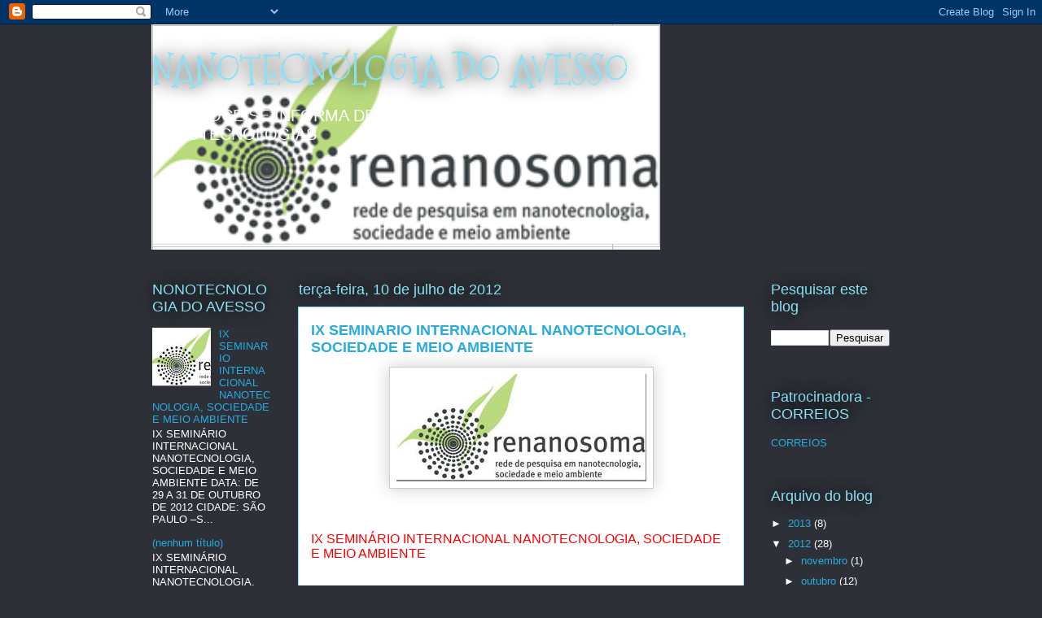

--- FILE ---
content_type: text/html; charset=UTF-8
request_url: https://nanotecnologiadoavesso.blogspot.com/2012/07/
body_size: 17585
content:
<!DOCTYPE html>
<html class='v2' dir='ltr' lang='pt-BR'>
<head>
<link href='https://www.blogger.com/static/v1/widgets/335934321-css_bundle_v2.css' rel='stylesheet' type='text/css'/>
<meta content='width=1100' name='viewport'/>
<meta content='text/html; charset=UTF-8' http-equiv='Content-Type'/>
<meta content='blogger' name='generator'/>
<link href='https://nanotecnologiadoavesso.blogspot.com/favicon.ico' rel='icon' type='image/x-icon'/>
<link href='http://nanotecnologiadoavesso.blogspot.com/2012/07/' rel='canonical'/>
<link rel="alternate" type="application/atom+xml" title="NANOTECNOLOGIA DO AVESSO - Atom" href="https://nanotecnologiadoavesso.blogspot.com/feeds/posts/default" />
<link rel="alternate" type="application/rss+xml" title="NANOTECNOLOGIA DO AVESSO - RSS" href="https://nanotecnologiadoavesso.blogspot.com/feeds/posts/default?alt=rss" />
<link rel="service.post" type="application/atom+xml" title="NANOTECNOLOGIA DO AVESSO - Atom" href="https://www.blogger.com/feeds/8852293270353392069/posts/default" />
<!--Can't find substitution for tag [blog.ieCssRetrofitLinks]-->
<meta content='http://nanotecnologiadoavesso.blogspot.com/2012/07/' property='og:url'/>
<meta content='NANOTECNOLOGIA DO AVESSO' property='og:title'/>
<meta content='AQUI VOCE SE INFORMA DE MANEIRA CRÍTICA SOBRE AS NANOTECNOLOGIAS' property='og:description'/>
<title>NANOTECNOLOGIA DO AVESSO: julho 2012</title>
<style type='text/css'>@font-face{font-family:'Allerta Stencil';font-style:normal;font-weight:400;font-display:swap;src:url(//fonts.gstatic.com/s/allertastencil/v24/HTx0L209KT-LmIE9N7OR6eiycOe1_Db29XP-vA.woff2)format('woff2');unicode-range:U+0000-00FF,U+0131,U+0152-0153,U+02BB-02BC,U+02C6,U+02DA,U+02DC,U+0304,U+0308,U+0329,U+2000-206F,U+20AC,U+2122,U+2191,U+2193,U+2212,U+2215,U+FEFF,U+FFFD;}@font-face{font-family:'Mountains of Christmas';font-style:normal;font-weight:400;font-display:swap;src:url(//fonts.gstatic.com/s/mountainsofchristmas/v24/3y9w6a4zcCnn5X0FDyrKi2ZRUBIy8uxoUo7eDNGsMdFqNpY.woff2)format('woff2');unicode-range:U+0000-00FF,U+0131,U+0152-0153,U+02BB-02BC,U+02C6,U+02DA,U+02DC,U+0304,U+0308,U+0329,U+2000-206F,U+20AC,U+2122,U+2191,U+2193,U+2212,U+2215,U+FEFF,U+FFFD;}</style>
<style id='page-skin-1' type='text/css'><!--
/*
-----------------------------------------------
Blogger Template Style
Name:     Awesome Inc.
Designer: Tina Chen
URL:      tinachen.org
----------------------------------------------- */
/* Content
----------------------------------------------- */
body {
font: normal normal 13px Allerta Stencil;
color: #333333;
background: #2d3037 none no-repeat scroll center center;
}
html body .content-outer {
min-width: 0;
max-width: 100%;
width: 100%;
}
a:link {
text-decoration: none;
color: #29aae1;
}
a:visited {
text-decoration: none;
color: #015782;
}
a:hover {
text-decoration: underline;
color: #29aae1;
}
.body-fauxcolumn-outer .cap-top {
position: absolute;
z-index: 1;
height: 276px;
width: 100%;
background: transparent none repeat-x scroll top left;
_background-image: none;
}
/* Columns
----------------------------------------------- */
.content-inner {
padding: 0;
}
.header-inner .section {
margin: 0 16px;
}
.tabs-inner .section {
margin: 0 16px;
}
.main-inner {
padding-top: 55px;
}
.main-inner .column-center-inner,
.main-inner .column-left-inner,
.main-inner .column-right-inner {
padding: 0 5px;
}
*+html body .main-inner .column-center-inner {
margin-top: -55px;
}
#layout .main-inner .column-center-inner {
margin-top: 0;
}
/* Header
----------------------------------------------- */
.header-outer {
margin: 0 0 15px 0;
background: transparent none repeat scroll 0 0;
}
.Header h1 {
font: normal normal 50px Mountains of Christmas;
color: #8ce1f5;
text-shadow: 0 0 20px #000000;
}
.Header h1 a {
color: #8ce1f5;
}
.Header .description {
font: normal normal 20px Verdana, Geneva, sans-serif;
color: #ffffff;
}
.header-inner .Header .titlewrapper,
.header-inner .Header .descriptionwrapper {
padding-left: 0;
padding-right: 0;
margin-bottom: 0;
}
.header-inner .Header .titlewrapper {
padding-top: 22px;
}
/* Tabs
----------------------------------------------- */
.tabs-outer {
overflow: hidden;
position: relative;
background: #29aae1 url(//www.blogblog.com/1kt/awesomeinc/tabs_gradient_light.png) repeat scroll 0 0;
}
#layout .tabs-outer {
overflow: visible;
}
.tabs-cap-top, .tabs-cap-bottom {
position: absolute;
width: 100%;
border-top: 1px solid #2d3037;
}
.tabs-cap-bottom {
bottom: 0;
}
.tabs-inner .widget li a {
display: inline-block;
margin: 0;
padding: .6em 1.5em;
font: normal normal 13px Arial, Tahoma, Helvetica, FreeSans, sans-serif;
color: #ffffff;
border-top: 1px solid #2d3037;
border-bottom: 1px solid #2d3037;
border-left: 1px solid #2d3037;
height: 16px;
line-height: 16px;
}
.tabs-inner .widget li:last-child a {
border-right: 1px solid #2d3037;
}
.tabs-inner .widget li.selected a, .tabs-inner .widget li a:hover {
background: #01689c url(//www.blogblog.com/1kt/awesomeinc/tabs_gradient_light.png) repeat-x scroll 0 -100px;
color: #ffffff;
}
/* Headings
----------------------------------------------- */
h2 {
font: normal normal 18px Arial, Tahoma, Helvetica, FreeSans, sans-serif;
color: #8ce1f5;
}
/* Widgets
----------------------------------------------- */
.main-inner .section {
margin: 0 27px;
padding: 0;
}
.main-inner .column-left-outer,
.main-inner .column-right-outer {
margin-top: -3.3em;
}
#layout .main-inner .column-left-outer,
#layout .main-inner .column-right-outer {
margin-top: 0;
}
.main-inner .column-left-inner,
.main-inner .column-right-inner {
background: transparent none repeat 0 0;
-moz-box-shadow: 0 0 0 rgba(0, 0, 0, .2);
-webkit-box-shadow: 0 0 0 rgba(0, 0, 0, .2);
-goog-ms-box-shadow: 0 0 0 rgba(0, 0, 0, .2);
box-shadow: 0 0 0 rgba(0, 0, 0, .2);
-moz-border-radius: 0;
-webkit-border-radius: 0;
-goog-ms-border-radius: 0;
border-radius: 0;
}
#layout .main-inner .column-left-inner,
#layout .main-inner .column-right-inner {
margin-top: 0;
}
.sidebar .widget {
font: normal normal 13px Arial, Tahoma, Helvetica, FreeSans, sans-serif;
color: #ffffff;
}
.sidebar .widget a:link {
color: #29aae1;
}
.sidebar .widget a:visited {
color: #015782;
}
.sidebar .widget a:hover {
color: #29aae1;
}
.sidebar .widget h2 {
text-shadow: 0 0 20px #000000;
}
.main-inner .widget {
background-color: transparent;
border: 1px solid transparent;
padding: 0 0 15px;
margin: 20px -16px;
-moz-box-shadow: 0 0 0 rgba(0, 0, 0, .2);
-webkit-box-shadow: 0 0 0 rgba(0, 0, 0, .2);
-goog-ms-box-shadow: 0 0 0 rgba(0, 0, 0, .2);
box-shadow: 0 0 0 rgba(0, 0, 0, .2);
-moz-border-radius: 0;
-webkit-border-radius: 0;
-goog-ms-border-radius: 0;
border-radius: 0;
}
.main-inner .widget h2 {
margin: 0 -0;
padding: .6em 0 .5em;
border-bottom: 1px solid transparent;
}
.footer-inner .widget h2 {
padding: 0 0 .4em;
border-bottom: 1px solid transparent;
}
.main-inner .widget h2 + div, .footer-inner .widget h2 + div {
border-top: 0 solid transparent;
padding-top: 8px;
}
.main-inner .widget .widget-content {
margin: 0 -0;
padding: 7px 0 0;
}
.main-inner .widget ul, .main-inner .widget #ArchiveList ul.flat {
margin: -8px -15px 0;
padding: 0;
list-style: none;
}
.main-inner .widget #ArchiveList {
margin: -8px 0 0;
}
.main-inner .widget ul li, .main-inner .widget #ArchiveList ul.flat li {
padding: .5em 15px;
text-indent: 0;
color: #ffffff;
border-top: 0 solid transparent;
border-bottom: 1px solid transparent;
}
.main-inner .widget #ArchiveList ul li {
padding-top: .25em;
padding-bottom: .25em;
}
.main-inner .widget ul li:first-child, .main-inner .widget #ArchiveList ul.flat li:first-child {
border-top: none;
}
.main-inner .widget ul li:last-child, .main-inner .widget #ArchiveList ul.flat li:last-child {
border-bottom: none;
}
.post-body {
position: relative;
}
.main-inner .widget .post-body ul {
padding: 0 2.5em;
margin: .5em 0;
list-style: disc;
}
.main-inner .widget .post-body ul li {
padding: 0.25em 0;
margin-bottom: .25em;
color: #333333;
border: none;
}
.footer-inner .widget ul {
padding: 0;
list-style: none;
}
.widget .zippy {
color: #ffffff;
}
/* Posts
----------------------------------------------- */
body .main-inner .Blog {
padding: 0;
margin-bottom: 1em;
background-color: transparent;
border: none;
-moz-box-shadow: 0 0 0 rgba(0, 0, 0, 0);
-webkit-box-shadow: 0 0 0 rgba(0, 0, 0, 0);
-goog-ms-box-shadow: 0 0 0 rgba(0, 0, 0, 0);
box-shadow: 0 0 0 rgba(0, 0, 0, 0);
}
.main-inner .section:last-child .Blog:last-child {
padding: 0;
margin-bottom: 1em;
}
.main-inner .widget h2.date-header {
margin: 0 -15px 1px;
padding: 0 0 0 0;
font: normal normal 18px Arial, Tahoma, Helvetica, FreeSans, sans-serif;
color: #8ce1f5;
background: transparent none no-repeat fixed center center;
border-top: 0 solid transparent;
border-bottom: 1px solid transparent;
-moz-border-radius-topleft: 0;
-moz-border-radius-topright: 0;
-webkit-border-top-left-radius: 0;
-webkit-border-top-right-radius: 0;
border-top-left-radius: 0;
border-top-right-radius: 0;
position: absolute;
bottom: 100%;
left: 0;
text-shadow: 0 0 20px #000000;
}
.main-inner .widget h2.date-header span {
font: normal normal 18px Arial, Tahoma, Helvetica, FreeSans, sans-serif;
display: block;
padding: .5em 15px;
border-left: 0 solid transparent;
border-right: 0 solid transparent;
}
.date-outer {
position: relative;
margin: 55px 0 20px;
padding: 0 15px;
background-color: #ffffff;
border: 1px solid #8ce1f5;
-moz-box-shadow: 0 0 0 rgba(0, 0, 0, .2);
-webkit-box-shadow: 0 0 0 rgba(0, 0, 0, .2);
-goog-ms-box-shadow: 0 0 0 rgba(0, 0, 0, .2);
box-shadow: 0 0 0 rgba(0, 0, 0, .2);
-moz-border-radius: 0;
-webkit-border-radius: 0;
-goog-ms-border-radius: 0;
border-radius: 0;
}
.date-outer:first-child {
margin-top: 0;
}
.date-outer:last-child {
margin-bottom: 0;
-moz-border-radius-bottomleft: 0;
-moz-border-radius-bottomright: 0;
-webkit-border-bottom-left-radius: 0;
-webkit-border-bottom-right-radius: 0;
-goog-ms-border-bottom-left-radius: 0;
-goog-ms-border-bottom-right-radius: 0;
border-bottom-left-radius: 0;
border-bottom-right-radius: 0;
}
.date-posts {
margin: 0 -0;
padding: 0 0;
clear: both;
}
.post-outer, .inline-ad {
border-top: 1px solid #8ce1f5;
margin: 0 -0;
padding: 15px 0;
}
.post-outer {
padding-bottom: 10px;
}
.post-outer:first-child {
padding-top: 10px;
border-top: none;
}
.post-outer:last-child, .inline-ad:last-child {
border-bottom: none;
}
.post-body {
position: relative;
}
.post-body img {
padding: 8px;
background: #ffffff;
border: 1px solid #cccccc;
-moz-box-shadow: 0 0 20px rgba(0, 0, 0, .2);
-webkit-box-shadow: 0 0 20px rgba(0, 0, 0, .2);
box-shadow: 0 0 20px rgba(0, 0, 0, .2);
-moz-border-radius: 0;
-webkit-border-radius: 0;
border-radius: 0;
}
h3.post-title, h4 {
font: normal bold 18px Arial, Tahoma, Helvetica, FreeSans, sans-serif;
color: #29aae1;
}
h3.post-title a {
font: normal bold 18px Arial, Tahoma, Helvetica, FreeSans, sans-serif;
color: #29aae1;
}
h3.post-title a:hover {
color: #29aae1;
text-decoration: underline;
}
.post-header {
margin: 0 0 1em;
}
.post-body {
line-height: 1.4;
}
.post-outer h2 {
color: #333333;
}
.post-footer {
margin: 1.5em 0 0;
}
#blog-pager {
padding: 15px;
font-size: 120%;
background-color: transparent;
border: 1px solid transparent;
-moz-box-shadow: 0 0 0 rgba(0, 0, 0, .2);
-webkit-box-shadow: 0 0 0 rgba(0, 0, 0, .2);
-goog-ms-box-shadow: 0 0 0 rgba(0, 0, 0, .2);
box-shadow: 0 0 0 rgba(0, 0, 0, .2);
-moz-border-radius: 0;
-webkit-border-radius: 0;
-goog-ms-border-radius: 0;
border-radius: 0;
-moz-border-radius-topleft: 0;
-moz-border-radius-topright: 0;
-webkit-border-top-left-radius: 0;
-webkit-border-top-right-radius: 0;
-goog-ms-border-top-left-radius: 0;
-goog-ms-border-top-right-radius: 0;
border-top-left-radius: 0;
border-top-right-radius-topright: 0;
margin-top: 0;
}
.blog-feeds, .post-feeds {
margin: 1em 0;
text-align: center;
color: #ffffff;
}
.blog-feeds a, .post-feeds a {
color: #29aae1;
}
.blog-feeds a:visited, .post-feeds a:visited {
color: #015782;
}
.blog-feeds a:hover, .post-feeds a:hover {
color: #29aae1;
}
.post-outer .comments {
margin-top: 2em;
}
/* Comments
----------------------------------------------- */
.comments .comments-content .icon.blog-author {
background-repeat: no-repeat;
background-image: url([data-uri]);
}
.comments .comments-content .loadmore a {
border-top: 1px solid #2d3037;
border-bottom: 1px solid #2d3037;
}
.comments .continue {
border-top: 2px solid #2d3037;
}
/* Footer
----------------------------------------------- */
.footer-outer {
margin: -0 0 -1px;
padding: 0 0 0;
color: #ffffff;
overflow: hidden;
}
.footer-fauxborder-left {
border-top: 1px solid transparent;
background: transparent none repeat scroll 0 0;
-moz-box-shadow: 0 0 0 rgba(0, 0, 0, .2);
-webkit-box-shadow: 0 0 0 rgba(0, 0, 0, .2);
-goog-ms-box-shadow: 0 0 0 rgba(0, 0, 0, .2);
box-shadow: 0 0 0 rgba(0, 0, 0, .2);
margin: 0 -0;
}
/* Mobile
----------------------------------------------- */
body.mobile {
background-size: auto;
}
.mobile .body-fauxcolumn-outer {
background: transparent none repeat scroll top left;
}
*+html body.mobile .main-inner .column-center-inner {
margin-top: 0;
}
.mobile .main-inner .widget {
padding: 0 0 15px;
}
.mobile .main-inner .widget h2 + div,
.mobile .footer-inner .widget h2 + div {
border-top: none;
padding-top: 0;
}
.mobile .footer-inner .widget h2 {
padding: 0.5em 0;
border-bottom: none;
}
.mobile .main-inner .widget .widget-content {
margin: 0;
padding: 7px 0 0;
}
.mobile .main-inner .widget ul,
.mobile .main-inner .widget #ArchiveList ul.flat {
margin: 0 -15px 0;
}
.mobile .main-inner .widget h2.date-header {
left: 0;
}
.mobile .date-header span {
padding: 0.4em 0;
}
.mobile .date-outer:first-child {
margin-bottom: 0;
border: 1px solid #8ce1f5;
-moz-border-radius-topleft: 0;
-moz-border-radius-topright: 0;
-webkit-border-top-left-radius: 0;
-webkit-border-top-right-radius: 0;
-goog-ms-border-top-left-radius: 0;
-goog-ms-border-top-right-radius: 0;
border-top-left-radius: 0;
border-top-right-radius: 0;
}
.mobile .date-outer {
border-color: #8ce1f5;
border-width: 0 1px 1px;
}
.mobile .date-outer:last-child {
margin-bottom: 0;
}
.mobile .main-inner {
padding: 0;
}
.mobile .header-inner .section {
margin: 0;
}
.mobile .post-outer, .mobile .inline-ad {
padding: 5px 0;
}
.mobile .tabs-inner .section {
margin: 0 10px;
}
.mobile .main-inner .widget h2 {
margin: 0;
padding: 0;
}
.mobile .main-inner .widget h2.date-header span {
padding: 0;
}
.mobile .main-inner .widget .widget-content {
margin: 0;
padding: 7px 0 0;
}
.mobile #blog-pager {
border: 1px solid transparent;
background: transparent none repeat scroll 0 0;
}
.mobile .main-inner .column-left-inner,
.mobile .main-inner .column-right-inner {
background: transparent none repeat 0 0;
-moz-box-shadow: none;
-webkit-box-shadow: none;
-goog-ms-box-shadow: none;
box-shadow: none;
}
.mobile .date-posts {
margin: 0;
padding: 0;
}
.mobile .footer-fauxborder-left {
margin: 0;
border-top: inherit;
}
.mobile .main-inner .section:last-child .Blog:last-child {
margin-bottom: 0;
}
.mobile-index-contents {
color: #333333;
}
.mobile .mobile-link-button {
background: #29aae1 url(//www.blogblog.com/1kt/awesomeinc/tabs_gradient_light.png) repeat scroll 0 0;
}
.mobile-link-button a:link, .mobile-link-button a:visited {
color: #ffffff;
}
.mobile .tabs-inner .PageList .widget-content {
background: transparent;
border-top: 1px solid;
border-color: #2d3037;
color: #ffffff;
}
.mobile .tabs-inner .PageList .widget-content .pagelist-arrow {
border-left: 1px solid #2d3037;
}

--></style>
<style id='template-skin-1' type='text/css'><!--
body {
min-width: 940px;
}
.content-outer, .content-fauxcolumn-outer, .region-inner {
min-width: 940px;
max-width: 940px;
_width: 940px;
}
.main-inner .columns {
padding-left: 180px;
padding-right: 180px;
}
.main-inner .fauxcolumn-center-outer {
left: 180px;
right: 180px;
/* IE6 does not respect left and right together */
_width: expression(this.parentNode.offsetWidth -
parseInt("180px") -
parseInt("180px") + 'px');
}
.main-inner .fauxcolumn-left-outer {
width: 180px;
}
.main-inner .fauxcolumn-right-outer {
width: 180px;
}
.main-inner .column-left-outer {
width: 180px;
right: 100%;
margin-left: -180px;
}
.main-inner .column-right-outer {
width: 180px;
margin-right: -180px;
}
#layout {
min-width: 0;
}
#layout .content-outer {
min-width: 0;
width: 800px;
}
#layout .region-inner {
min-width: 0;
width: auto;
}
body#layout div.add_widget {
padding: 8px;
}
body#layout div.add_widget a {
margin-left: 32px;
}
--></style>
<link href='https://www.blogger.com/dyn-css/authorization.css?targetBlogID=8852293270353392069&amp;zx=c44d1397-facd-40dc-8415-e9473fef54e6' media='none' onload='if(media!=&#39;all&#39;)media=&#39;all&#39;' rel='stylesheet'/><noscript><link href='https://www.blogger.com/dyn-css/authorization.css?targetBlogID=8852293270353392069&amp;zx=c44d1397-facd-40dc-8415-e9473fef54e6' rel='stylesheet'/></noscript>
<meta name='google-adsense-platform-account' content='ca-host-pub-1556223355139109'/>
<meta name='google-adsense-platform-domain' content='blogspot.com'/>

</head>
<body class='loading variant-icy'>
<div class='navbar section' id='navbar' name='Navbar'><div class='widget Navbar' data-version='1' id='Navbar1'><script type="text/javascript">
    function setAttributeOnload(object, attribute, val) {
      if(window.addEventListener) {
        window.addEventListener('load',
          function(){ object[attribute] = val; }, false);
      } else {
        window.attachEvent('onload', function(){ object[attribute] = val; });
      }
    }
  </script>
<div id="navbar-iframe-container"></div>
<script type="text/javascript" src="https://apis.google.com/js/platform.js"></script>
<script type="text/javascript">
      gapi.load("gapi.iframes:gapi.iframes.style.bubble", function() {
        if (gapi.iframes && gapi.iframes.getContext) {
          gapi.iframes.getContext().openChild({
              url: 'https://www.blogger.com/navbar/8852293270353392069?origin\x3dhttps://nanotecnologiadoavesso.blogspot.com',
              where: document.getElementById("navbar-iframe-container"),
              id: "navbar-iframe"
          });
        }
      });
    </script><script type="text/javascript">
(function() {
var script = document.createElement('script');
script.type = 'text/javascript';
script.src = '//pagead2.googlesyndication.com/pagead/js/google_top_exp.js';
var head = document.getElementsByTagName('head')[0];
if (head) {
head.appendChild(script);
}})();
</script>
</div></div>
<div class='body-fauxcolumns'>
<div class='fauxcolumn-outer body-fauxcolumn-outer'>
<div class='cap-top'>
<div class='cap-left'></div>
<div class='cap-right'></div>
</div>
<div class='fauxborder-left'>
<div class='fauxborder-right'></div>
<div class='fauxcolumn-inner'>
</div>
</div>
<div class='cap-bottom'>
<div class='cap-left'></div>
<div class='cap-right'></div>
</div>
</div>
</div>
<div class='content'>
<div class='content-fauxcolumns'>
<div class='fauxcolumn-outer content-fauxcolumn-outer'>
<div class='cap-top'>
<div class='cap-left'></div>
<div class='cap-right'></div>
</div>
<div class='fauxborder-left'>
<div class='fauxborder-right'></div>
<div class='fauxcolumn-inner'>
</div>
</div>
<div class='cap-bottom'>
<div class='cap-left'></div>
<div class='cap-right'></div>
</div>
</div>
</div>
<div class='content-outer'>
<div class='content-cap-top cap-top'>
<div class='cap-left'></div>
<div class='cap-right'></div>
</div>
<div class='fauxborder-left content-fauxborder-left'>
<div class='fauxborder-right content-fauxborder-right'></div>
<div class='content-inner'>
<header>
<div class='header-outer'>
<div class='header-cap-top cap-top'>
<div class='cap-left'></div>
<div class='cap-right'></div>
</div>
<div class='fauxborder-left header-fauxborder-left'>
<div class='fauxborder-right header-fauxborder-right'></div>
<div class='region-inner header-inner'>
<div class='header section' id='header' name='Cabeçalho'><div class='widget Header' data-version='1' id='Header1'>
<div id='header-inner' style='background-image: url("https://blogger.googleusercontent.com/img/b/R29vZ2xl/AVvXsEhn-7n8V0ROZS4jsgBz3KEeqrHOOjFPzX_jsMwZ-LNdmDhdKklNsOsZB9ohEuAlH2JYVa58_JMoghCzAs7NSiQ0vdPUUXqhTZfdwcLlpZA2uR0HGf8_2UlFkuIMmSLbUTSXw4nJz_T587A/s1600/LOGO.png"); background-position: left; width: 625px; min-height: 277px; _height: 277px; background-repeat: no-repeat; '>
<div class='titlewrapper' style='background: transparent'>
<h1 class='title' style='background: transparent; border-width: 0px'>
<a href='https://nanotecnologiadoavesso.blogspot.com/'>
NANOTECNOLOGIA DO AVESSO
</a>
</h1>
</div>
<div class='descriptionwrapper'>
<p class='description'><span>AQUI VOCE SE INFORMA DE MANEIRA CRÍTICA SOBRE AS NANOTECNOLOGIAS</span></p>
</div>
</div>
</div></div>
</div>
</div>
<div class='header-cap-bottom cap-bottom'>
<div class='cap-left'></div>
<div class='cap-right'></div>
</div>
</div>
</header>
<div class='tabs-outer'>
<div class='tabs-cap-top cap-top'>
<div class='cap-left'></div>
<div class='cap-right'></div>
</div>
<div class='fauxborder-left tabs-fauxborder-left'>
<div class='fauxborder-right tabs-fauxborder-right'></div>
<div class='region-inner tabs-inner'>
<div class='tabs no-items section' id='crosscol' name='Entre colunas'></div>
<div class='tabs no-items section' id='crosscol-overflow' name='Cross-Column 2'></div>
</div>
</div>
<div class='tabs-cap-bottom cap-bottom'>
<div class='cap-left'></div>
<div class='cap-right'></div>
</div>
</div>
<div class='main-outer'>
<div class='main-cap-top cap-top'>
<div class='cap-left'></div>
<div class='cap-right'></div>
</div>
<div class='fauxborder-left main-fauxborder-left'>
<div class='fauxborder-right main-fauxborder-right'></div>
<div class='region-inner main-inner'>
<div class='columns fauxcolumns'>
<div class='fauxcolumn-outer fauxcolumn-center-outer'>
<div class='cap-top'>
<div class='cap-left'></div>
<div class='cap-right'></div>
</div>
<div class='fauxborder-left'>
<div class='fauxborder-right'></div>
<div class='fauxcolumn-inner'>
</div>
</div>
<div class='cap-bottom'>
<div class='cap-left'></div>
<div class='cap-right'></div>
</div>
</div>
<div class='fauxcolumn-outer fauxcolumn-left-outer'>
<div class='cap-top'>
<div class='cap-left'></div>
<div class='cap-right'></div>
</div>
<div class='fauxborder-left'>
<div class='fauxborder-right'></div>
<div class='fauxcolumn-inner'>
</div>
</div>
<div class='cap-bottom'>
<div class='cap-left'></div>
<div class='cap-right'></div>
</div>
</div>
<div class='fauxcolumn-outer fauxcolumn-right-outer'>
<div class='cap-top'>
<div class='cap-left'></div>
<div class='cap-right'></div>
</div>
<div class='fauxborder-left'>
<div class='fauxborder-right'></div>
<div class='fauxcolumn-inner'>
</div>
</div>
<div class='cap-bottom'>
<div class='cap-left'></div>
<div class='cap-right'></div>
</div>
</div>
<!-- corrects IE6 width calculation -->
<div class='columns-inner'>
<div class='column-center-outer'>
<div class='column-center-inner'>
<div class='main section' id='main' name='Principal'><div class='widget Blog' data-version='1' id='Blog1'>
<div class='blog-posts hfeed'>

          <div class="date-outer">
        
<h2 class='date-header'><span>terça-feira, 10 de julho de 2012</span></h2>

          <div class="date-posts">
        
<div class='post-outer'>
<div class='post hentry uncustomized-post-template' itemprop='blogPost' itemscope='itemscope' itemtype='http://schema.org/BlogPosting'>
<meta content='https://blogger.googleusercontent.com/img/b/R29vZ2xl/AVvXsEgLUijvVxi0kxZT_unM5-jXIfhEJV4Ot-NPp2sQjENleeO21qsSCIUxBIW8AQU5lszjFBjoBrtsmN5jlc5ecJRbwJnyzt3tc4QfVg80Qah8qmUKtFTTEs1DlaaaFGn_9YFmmx01esi5y74/s1600/LOGO+RENANOSOMA+II.jpg' itemprop='image_url'/>
<meta content='8852293270353392069' itemprop='blogId'/>
<meta content='402624194558536624' itemprop='postId'/>
<a name='402624194558536624'></a>
<h3 class='post-title entry-title' itemprop='name'>
<a href='https://nanotecnologiadoavesso.blogspot.com/2012/07/ix-seminario-internacional.html'>IX SEMINARIO INTERNACIONAL NANOTECNOLOGIA, SOCIEDADE E MEIO AMBIENTE</a>
</h3>
<div class='post-header'>
<div class='post-header-line-1'></div>
</div>
<div class='post-body entry-content' id='post-body-402624194558536624' itemprop='description articleBody'>
<div class="separator" style="clear: both; text-align: center;">
<a href="https://blogger.googleusercontent.com/img/b/R29vZ2xl/AVvXsEgLUijvVxi0kxZT_unM5-jXIfhEJV4Ot-NPp2sQjENleeO21qsSCIUxBIW8AQU5lszjFBjoBrtsmN5jlc5ecJRbwJnyzt3tc4QfVg80Qah8qmUKtFTTEs1DlaaaFGn_9YFmmx01esi5y74/s1600/LOGO+RENANOSOMA+II.jpg" imageanchor="1" style="margin-left: 1em; margin-right: 1em;"><img border="0" src="https://blogger.googleusercontent.com/img/b/R29vZ2xl/AVvXsEgLUijvVxi0kxZT_unM5-jXIfhEJV4Ot-NPp2sQjENleeO21qsSCIUxBIW8AQU5lszjFBjoBrtsmN5jlc5ecJRbwJnyzt3tc4QfVg80Qah8qmUKtFTTEs1DlaaaFGn_9YFmmx01esi5y74/s1600/LOGO+RENANOSOMA+II.jpg" /></a></div>
<br />
<div class="MsoNormal" style="margin: 0cm 0cm 10pt;">
<br /></div>
<div class="MsoNormal" style="margin: 0cm 0cm 10pt;">
<span style="color: red; font-family: &quot;Arial&quot;,&quot;sans-serif&quot;; font-size: 12pt; line-height: 115%;">IX SEMINÁRIO INTERNACIONAL NANOTECNOLOGIA, SOCIEDADE E MEIO AMBIENTE<o:p></o:p></span></div>
<div class="MsoNormal" style="margin: 0cm 0cm 10pt;">
<br /></div>
<div class="MsoNormal" style="margin: 0cm 0cm 10pt;">
<span style="color: #00b050; font-family: &quot;Arial&quot;,&quot;sans-serif&quot;; font-size: 12pt; line-height: 115%;">DATA: DE <st1:metricconverter productid="29 A" w:st="on">29 A</st1:metricconverter> 31 DE OUTUBRO DE 2012<o:p></o:p></span></div>
<div class="MsoNormal" style="margin: 0cm 0cm 10pt;">
<br /></div>
<div class="MsoNormal" style="margin: 0cm 0cm 10pt;">
<span style="font-family: &quot;Arial&quot;,&quot;sans-serif&quot;; font-size: 12pt; line-height: 115%;">CIDADE: SÃO PAULO &#8211;SP, BRASIL<o:p></o:p></span></div>
<div class="MsoNormal" style="margin: 0cm 0cm 10pt;">
<br /></div>
<div class="MsoNormal" style="margin: 0cm 0cm 10pt;">
<span style="font-family: &quot;Arial&quot;,&quot;sans-serif&quot;; font-size: 12pt; line-height: 115%;">LOCAL: ESCOLA DIEESE DE CIÊNCIAS DO TRABALHO<o:p></o:p></span></div>
<div class="MsoNormal" style="margin: 0cm 0cm 10pt;">
<br /></div>
<div class="MsoNormal" style="margin: 0cm 0cm 10pt;">
<span style="font-family: &quot;Arial&quot;,&quot;sans-serif&quot;; font-size: 12pt; line-height: 115%;">ENDEREÇO: R AURORA 957 , CENTRO, SÃO PAULO, SP<o:p></o:p></span></div>
<div class="MsoNormal" style="margin: 0cm 0cm 10pt;">
<br /></div>
<div class="MsoNormal" style="margin: 0cm 0cm 10pt;">
<span style="font-family: &quot;Arial&quot;,&quot;sans-serif&quot;; font-size: 12pt; line-height: 115%;">HORARIO: DAS 9H AS 18H<o:p></o:p></span></div>
<div class="MsoNormal" style="margin: 0cm 0cm 10pt;">
<br /></div>
<div class="MsoNormal" style="margin: 0cm 0cm 10pt;">
<span style="font-family: &quot;Arial&quot;,&quot;sans-serif&quot;; font-size: 12pt; line-height: 115%;">COORDENAÇÃO<span style="mso-spacerun: yes;">&nbsp; </span>GERAL:<span style="mso-spacerun: yes;">&nbsp; </span>DR PAULO R. <span style="mso-spacerun: yes;">&nbsp;</span>MARTINS<span style="mso-spacerun: yes;">&nbsp; </span>/RENANOSOMA<o:p></o:p></span></div>
<div class="MsoNormal" style="margin: 0cm 0cm 10pt;">
<br /></div>
<div class="MsoNormal" style="margin: 0cm 0cm 10pt;">
<br /></div>
<div class="MsoNormal" style="margin: 0cm 0cm 10pt;">
<span style="font-family: &quot;Arial&quot;,&quot;sans-serif&quot;; font-size: 12pt; line-height: 115%;">COMISSÃO ORGANIZADORA<o:p></o:p></span></div>
<div class="MsoNormal" style="margin: 0cm 0cm 10pt;">
<br /></div>
<div class="MsoNormal" style="margin: 0cm 0cm 10pt;">
<span style="font-family: &quot;Arial&quot;,&quot;sans-serif&quot;; font-size: 12pt; line-height: 115%;">DR. PAULO R. MARTINS<span style="mso-spacerun: yes;">&nbsp; </span>/ COORD RENANOSOMA</span></div>
<div class="MsoNormal" style="margin: 0cm 0cm 10pt;">
<span style="font-family: &quot;Arial&quot;,&quot;sans-serif&quot;; font-size: 12pt; line-height: 115%;">DRa ARLINE ARCURI<span style="mso-spacerun: yes;">&nbsp; </span>/ RENANOSOMA / FUNDACENTRO</span></div>
<div class="MsoNormal" style="margin: 0cm 0cm 10pt;">
<span style="font-family: &quot;Arial&quot;,&quot;sans-serif&quot;; font-size: 12pt; line-height: 115%;"><span style="mso-spacerun: yes;">MS.&nbsp;&nbsp; </span>ANA YARA PAULINO / RENANOSOMA / DIEESE</span></div>
<div class="MsoNormal" style="margin: 0cm 0cm 10pt;">
<span style="font-family: &quot;Arial&quot;,&quot;sans-serif&quot;; font-size: 12pt; line-height: 115%;">DRa<span style="mso-spacerun: yes;">&nbsp; </span>JORGE LUIZ DOS SANTOS JUNIOR / RENANOSOMA/ UFRRJ</span></div>
<div class="MsoNormal" style="margin: 0cm 0cm 10pt;">
<span style="font-family: &quot;Arial&quot;,&quot;sans-serif&quot;; font-size: 12pt; line-height: 115%;">DRa TANIA E. MAGNO / RANANOSOMA / UFS</span></div>
<div class="MsoNormal" style="margin: 0cm 0cm 10pt;">
<span style="font-family: &quot;Arial&quot;,&quot;sans-serif&quot;; font-size: 12pt; line-height: 115%;">DR. WILSON ENGELMANN / RENANOSOMA / UNISINOS</span></div>
<div class="MsoNormal" style="margin: 0cm 0cm 10pt;">
<br /></div>
<div class="MsoNormal" style="margin: 0cm 0cm 10pt;">
<span style="font-family: &quot;Arial&quot;,&quot;sans-serif&quot;; font-size: 12pt; line-height: 115%;">COMISSÃO CIENTÍFICA<o:p></o:p></span></div>
<div class="MsoNormal" style="margin: 0cm 0cm 10pt;">
<br /></div>
<div class="MsoNormal" style="margin: 0cm 0cm 10pt;">
<span style="font-family: &quot;Arial&quot;,&quot;sans-serif&quot;; font-size: 12pt; line-height: 115%;">DR. PAULO R. MARTINS<span style="mso-spacerun: yes;">&nbsp; </span>/ COORD RENANOSOMA</span></div>
<div class="MsoNormal" style="margin: 0cm 0cm 10pt;">
<span style="font-family: &quot;Arial&quot;,&quot;sans-serif&quot;; font-size: 12pt; line-height: 115%;">DRa ARLINE ARCURI<span style="mso-spacerun: yes;">&nbsp; </span>/ RENANOSOMA / FUNDACENTRO</span></div>
<div class="MsoNormal" style="margin: 0cm 0cm 10pt;">
<span style="font-family: &quot;Arial&quot;,&quot;sans-serif&quot;; font-size: 12pt; line-height: 115%;">DRa<span style="mso-spacerun: yes;">&nbsp; </span>ANA YARA PAULINO / RENANOSOMA / DIEESE</span></div>
<div class="MsoNormal" style="margin: 0cm 0cm 10pt;">
<span style="font-family: &quot;Arial&quot;,&quot;sans-serif&quot;; font-size: 12pt; line-height: 115%;">DRa<span style="mso-spacerun: yes;">&nbsp; </span>JORGE LUIZ DOS SANTOS JUNIOR / RENANOSOMA/ UFRRJ</span></div>
<div class="MsoNormal" style="margin: 0cm 0cm 10pt;">
<span style="font-family: &quot;Arial&quot;,&quot;sans-serif&quot;; font-size: 12pt; line-height: 115%;">DRa TANIA E. MAGNO / RANANOSOMA / UFS</span></div>
<div class="MsoNormal" style="margin: 0cm 0cm 10pt;">
<span style="font-family: &quot;Arial&quot;,&quot;sans-serif&quot;; font-size: 12pt; line-height: 115%;">DR. WILSON ENGELMANN / RENANOSOMA / UNISINOS</span></div>
<div class="MsoNormal" style="margin: 0cm 0cm 10pt;">
<span style="font-family: &quot;Arial&quot;,&quot;sans-serif&quot;; font-size: 12pt; line-height: 115%;">DR. ADRIANO PREMEBIDA / RENANOSOMA / FDB</span></div>
<div class="MsoNormal" style="margin: 0cm 0cm 10pt;">
<span style="font-family: &quot;Arial&quot;,&quot;sans-serif&quot;; font-size: 12pt; line-height: 115%;">DR. GILSON LIMA / RENANOSOMA</span></div>
<div class="MsoNormal" style="margin: 0cm 0cm 10pt;">
<span style="font-family: &quot;Arial&quot;,&quot;sans-serif&quot;; font-size: 12pt; line-height: 115%;">DR. MARCO ANTONIO MATTEDI / RENANOSOMA / FURB </span></div>
<div class="MsoNormal" style="margin: 0cm 0cm 10pt;">
<span style="font-family: &quot;Arial&quot;,&quot;sans-serif&quot;; font-size: 12pt; line-height: 115%;">DR<span style="mso-spacerun: yes;">&nbsp; </span>RUY BRAGA / RENAOSOMA / USP</span></div>
<div class="MsoNormal" style="margin: 0cm 0cm 10pt;">
<span style="font-family: &quot;Arial&quot;,&quot;sans-serif&quot;; font-size: 12pt; line-height: 115%;">DR RICHARD DOMINGUES DULLEY / RENANOSOMA</span></div>
<div class="MsoNormal" style="margin: 0cm 0cm 10pt;">
<span style="font-family: &quot;Arial&quot;,&quot;sans-serif&quot;; font-size: 12pt; line-height: 115%;">DR. WILLIAN WAISSMANN / RENANOSOMA / FIOCRUZ</span></div>
<div class="MsoNormal" style="margin: 0cm 0cm 10pt;">
<span style="font-family: &quot;Arial&quot;,&quot;sans-serif&quot;; font-size: 12pt; line-height: 115%;">DRA SONIA DALCOMUNI<span style="mso-spacerun: yes;">&nbsp; </span>/ RENAOSOMA / UFES</span></div>
<div class="MsoNormal" style="margin: 0cm 0cm 10pt;">
<span style="font-family: &quot;Arial&quot;,&quot;sans-serif&quot;; font-size: 12pt; line-height: 115%;">DR JONATAS FERREIRA / RENANOSOMA / UFPE</span></div>
<div class="MsoNormal" style="margin: 0cm 0cm 10pt;">
<span style="font-family: &quot;Arial&quot;,&quot;sans-serif&quot;; font-size: 12pt; line-height: 115%;">DR<span style="mso-spacerun: yes;">&nbsp; </span>EDMILSON LOPES JUNIOR / RENANOSOMA / UFRN</span></div>
<div class="MsoNormal" style="margin: 0cm 0cm 10pt;">
<span style="font-family: &quot;Arial&quot;,&quot;sans-serif&quot;; font-size: 12pt; line-height: 115%;">DR. RICARDO DE TOLEDO NEDER / RENANOSOMA / UNB</span></div>
<div class="MsoNormal" style="margin: 0cm 0cm 10pt;">
<span style="font-family: &quot;Arial&quot;,&quot;sans-serif&quot;; font-size: 12pt; line-height: 115%;">DRA MARIA GRICIA GROSSI / RENAOSOMA / FUNDACENTRO</span></div>
<div class="MsoNormal" style="margin: 0cm 0cm 10pt;">
<span style="font-family: &quot;Arial&quot;,&quot;sans-serif&quot;; font-size: 12pt; line-height: 115%;">DR. ERONIDES FELISBERTO SILVA JUNIOR / UFPE</span></div>
<div class="MsoNormal" style="margin: 0cm 0cm 10pt;">
<span style="font-family: &quot;Arial&quot;,&quot;sans-serif&quot;; font-size: 12pt; line-height: 115%;">DR<span style="mso-spacerun: yes;">&nbsp; </span>MARCOS PIMENTA / UFMG</span></div>
<div class="MsoNormal" style="margin: 0cm 0cm 10pt;">
<span style="font-family: &quot;Arial&quot;,&quot;sans-serif&quot;; font-size: 12pt; line-height: 115%;">DRA MARIA CECILIA SALVADORE / USP</span></div>
<div class="MsoNormal" style="margin: 0cm 0cm 10pt;">
<span style="font-family: &quot;Arial&quot;,&quot;sans-serif&quot;; font-size: 12pt; line-height: 115%;">DR. GUILHERME LENZ<span style="mso-spacerun: yes;">&nbsp;&nbsp; </span>/ USP</span></div>
<div class="MsoNormal" style="margin: 0cm 0cm 10pt;">
<span style="font-family: &quot;Arial&quot;,&quot;sans-serif&quot;; font-size: 12pt; line-height: 115%;">DRA NOELA INVERNIZZI / RENANOSOMA / UFPR</span></div>
<div class="MsoNormal" style="margin: 0cm 0cm 10pt;">
<span style="font-family: &quot;Arial&quot;,&quot;sans-serif&quot;; font-size: 12pt; line-height: 115%;">MS. MARIA FERNANDA<span style="mso-spacerun: yes;">&nbsp; </span>MARQUES / RENANOSOMA / FIOCRUZ</span></div>
<div class="MsoNormal" style="margin: 0cm 0cm 10pt;">
<span style="font-family: &quot;Arial&quot;,&quot;sans-serif&quot;; font-size: 12pt; line-height: 115%;">MS LUIZ RENATO B ANDRADE / RENANOSOMA / FUNDACENTRO<o:p></o:p></span></div>
<div class="MsoNormal" style="margin: 0cm 0cm 10pt;">
<br /></div>
<div class="MsoNormal" style="margin: 0cm 0cm 10pt;">
<br /></div>
<div class="MsoNormal" style="margin: 0cm 0cm 10pt;">
<span style="font-family: &quot;Arial&quot;,&quot;sans-serif&quot;; font-size: 12pt; line-height: 115%;">PROGRAMA<o:p></o:p></span></div>
<div class="MsoNormal" style="margin: 0cm 0cm 10pt;">
<br /></div>
<div class="MsoNormal" style="margin: 0cm 0cm 10pt;">
<span style="color: red; font-family: &quot;Arial&quot;,&quot;sans-serif&quot;; font-size: 12pt; line-height: 115%;">DIA 29/10</span></div>
<div class="MsoNormal" style="margin: 0cm 0cm 10pt;">
<span style="font-family: &quot;Arial&quot;,&quot;sans-serif&quot;; font-size: 12pt; line-height: 115%;">9H<span style="mso-spacerun: yes;">&nbsp;&nbsp; </span>CONFERENCIA</span></div>
<div class="MsoNormal" style="margin: 0cm 0cm 10pt;">
<span style="font-family: &quot;Arial&quot;,&quot;sans-serif&quot;; font-size: 12pt; line-height: 115%;">APRESENTADOR:<span style="mso-spacerun: yes;">&nbsp; </span>DR. ADRIANO PREMEBIDA / FUNDAÇÃO DJALMA BATISTA /RENANOSOMA<o:p></o:p></span></div>
<div class="MsoNormal" style="margin: 0cm 0cm 10pt;">
<br /></div>
<div class="MsoNormal" style="margin: 0cm 0cm 10pt;">
<span style="font-family: &quot;Arial&quot;,&quot;sans-serif&quot;; font-size: 12pt; line-height: 115%;">TEMA:<span style="mso-spacerun: yes;">&nbsp; </span>NANOTECNOLOGIA E MEIO AMBIENTE</span></div>
<div class="MsoNormal" style="margin: 0cm 0cm 10pt;">
<span style="font-family: &quot;Arial&quot;,&quot;sans-serif&quot;; font-size: 12pt; line-height: 115%;">CONFERENCISTA: PROF DR. </span><span lang="EN-US" style="font-family: &quot;Arial&quot;,&quot;sans-serif&quot;; font-size: 12pt; line-height: 115%; mso-ansi-language: EN-US;">KENNETH GOULD, BROOKLIN CUNNY COLLEGE / NEW YORK / USA</span></div>
<div class="MsoNormal" style="margin: 0cm 0cm 10pt;">
<span style="font-family: &quot;Arial&quot;,&quot;sans-serif&quot;; font-size: 12pt; line-height: 115%;">DEBATEDOR:<span style="mso-spacerun: yes;">&nbsp; PROD DR MARCOS MATTEDI / FURB</span></span><br />
<span style="font-family: &quot;Arial&quot;,&quot;sans-serif&quot;; font-size: 12pt; line-height: 115%;">DEBATEDORA PROF DRA TANIA ELIAS MAGNO / UNIV FED SERGIPE</span><br />
<span style="font-family: Arial;">DEBATEDOR: RICARDO DE T. NEDER / UNB</span></div>
<div class="MsoNormal" style="margin: 0cm 0cm 10pt;">
<br /></div>
<div class="MsoNormal" style="margin: 0cm 0cm 10pt;">
<span style="font-family: &quot;Arial&quot;,&quot;sans-serif&quot;; font-size: 12pt; line-height: 115%;">10/12H<span style="mso-spacerun: yes;">&nbsp; </span>MESA REDONDA </span></div>
<div class="MsoNormal" style="margin: 0cm 0cm 10pt;">
<span style="font-family: &quot;Arial&quot;,&quot;sans-serif&quot;; font-size: 12pt; line-height: 115%;">TEMA: NANOTECNOLOGIA<span style="mso-spacerun: yes;">&nbsp; </span>E SAUDE OCUPACIONAL</span></div>
<div class="MsoNormal" style="margin: 0cm 0cm 10pt;">
<span style="font-family: &quot;Arial&quot;,&quot;sans-serif&quot;; font-size: 12pt; line-height: 115%;">COORDENADOR:<span style="mso-spacerun: yes;">&nbsp; </span>LEILA ZIDAN / RENANOSOMA</span></div>
<div class="MsoNormal" style="margin: 0cm 0cm 10pt;">
<span style="font-family: &quot;Arial&quot;,&quot;sans-serif&quot;; font-size: 12pt; line-height: 115%;">PALESTRANTES</span><br />
<span style="font-family: &quot;Arial&quot;,&quot;sans-serif&quot;; font-size: 12pt; line-height: 115%;"></span><br />
<span style="font-family: &quot;Arial&quot;,&quot;sans-serif&quot;; font-size: 12pt; line-height: 115%;">DR VLADIMIR MURASHOV  - ORGANIZAÇÃO MUNDIAL DA SAÚDE</span></div>
<div class="MsoNormal" style="margin: 0cm 0cm 10pt; tab-stops: 291.75pt;">
<span style="font-family: &quot;Arial&quot;,&quot;sans-serif&quot;; font-size: 12pt; line-height: 115%;">DRA. MEY ROSE DE MELLO RINK /FUNDACENTRO CURITIBA</span></div>
<div class="MsoNormal" style="line-height: normal; margin: 7.5pt 0cm 0pt;">
<span style="color: #535d66; font-family: &quot;Arial&quot;,&quot;sans-serif&quot;; font-size: 12pt; mso-fareast-language: PT-BR;">PROF DR. PIETER VAN BROEKHUIZEN</span></div>
<div class="MsoNormal" style="line-height: normal; margin: 7.5pt 0cm;">
<span style="color: #535d66; font-family: &quot;Arial&quot;,&quot;sans-serif&quot;; font-size: 12pt; mso-fareast-language: PT-BR;">Organização: Departamento de Riscos Químicos e Nanotecnologia <span style="mso-spacerun: yes;">&nbsp;</span>(IVAM) da Universidade de Amsterdã.</span></div>
<div class="MsoNormal" style="margin: 0cm 0cm 10pt;">
<br /></div>
<div class="MsoNormal" style="margin: 0cm 0cm 10pt; tab-stops: 291.75pt;">
<span style="font-family: &quot;Arial&quot;,&quot;sans-serif&quot;; font-size: 12pt; line-height: 115%;">DEBATEDOR: PROF DR. JOSE TARCISIO BUSCHINELLI<span style="mso-spacerun: yes;">&nbsp; </span>/ FUNDACENTRO / SP<span style="mso-spacerun: yes;">&nbsp; </span>e FAC MEDICINA SANTACASA /SP</span><br />
<span style="font-family: &quot;Arial&quot;,&quot;sans-serif&quot;; font-size: 12pt; line-height: 115%;"></span><br />
<span style="font-family: &quot;Arial&quot;,&quot;sans-serif&quot;; font-size: 12pt; line-height: 115%;">DEBATEDORA : FERNANDA GIANNASI <span style="font-size: x-small;">Engenheira e Auditora-Fiscal do Ministério do Trabalho e Emprego em São Paulo. Gerente do Programa Estadual para Erradicação do Amianto. FUNDADORA DA ABREA&nbsp; -Associação Brasileira dos Expostos ao Amianto e Coordenadora da Rede Virtual-Cidadã pelo Banimento do Amianto para a América Latina</span></span><br />
<span style="font-family: Arial; font-size: x-small;"></span><br />
<span style="font-family: Arial; font-size: x-small;">DEBATEDOR: PROF. DR RUY BRAGA / DEP SOCIOLOGIA DA USP</span></div>
<div class="MsoNormal" style="margin: 0cm 0cm 10pt;">
<br /></div>
<div class="MsoNormal" style="margin: 0cm 0cm 10pt;">
<br /></div>
<div class="MsoNormal" style="margin: 0cm 0cm 10pt;">
<span style="font-family: &quot;Arial&quot;,&quot;sans-serif&quot;; font-size: 12pt; line-height: 115%;">14H<span style="mso-spacerun: yes;">&nbsp; </span>CONFERÊNCIA</span></div>
<div class="MsoNormal" style="margin: 0cm 0cm 10pt;">
<span style="font-family: &quot;Arial&quot;,&quot;sans-serif&quot;; font-size: 12pt; line-height: 115%;">APRESENTADORA: DR RICHARD D. DULLEY / RENANOSOMA</span></div>
<div class="MsoNormal" style="margin: 0cm 0cm 10pt;">
<span style="font-family: &quot;Arial&quot;,&quot;sans-serif&quot;; font-size: 12pt; line-height: 115%;">TEMA: GEOENGENHARIA</span></div>
<div class="MsoNormal" style="margin: 0cm 0cm 10pt;">
<span style="font-family: &quot;Arial&quot;,&quot;sans-serif&quot;; font-size: 12pt; line-height: 115%;">CONFERENCISTA PAT MOONEY / ETCGROUP / CANADA</span></div>
<div class="MsoNormal" style="margin: 0cm 0cm 10pt;">
<span style="font-family: &quot;Arial&quot;,&quot;sans-serif&quot;; font-size: 12pt; line-height: 115%;">DEBATEDORA: Profa.<span style="mso-spacerun: yes;">&nbsp; </span>Dra. MARIJANE LISBOA / DEP SOCIOLOGIA DA PUC/SP</span></div>
<div class="MsoNormal" style="margin: 0cm 0cm 10pt;">
&nbsp;</div>
<div class="MsoNormal" style="margin: 0cm 0cm 10pt;">
<span style="font-family: &quot;Arial&quot;,&quot;sans-serif&quot;; font-size: 12pt; line-height: 115%;">15h / 17H MESA REDONDA: NANOTECNOLOGIA, AGRICULTURA E ALIMENTOS</span></div>
<div class="MsoNormal" style="margin: 0cm 0cm 10pt;">
<span style="font-family: &quot;Arial&quot;,&quot;sans-serif&quot;; font-size: 12pt; line-height: 115%;">COORDENADORA: PROFA DRA MAGDA ZANONE / NEAD</span></div>
<div class="MsoNormal" style="margin: 0cm 0cm 10pt;">
<span lang="EN-US" style="font-family: &quot;Arial&quot;,&quot;sans-serif&quot;; font-size: 12pt; line-height: 115%; mso-ansi-language: EN-US;">DR. GEORGE KINBREL / ICTA / <st1:place w:st="on"><st1:country -region="-region" w:st="on">USA</st1:country></st1:place></span></div>
<div class="MsoNormal" style="margin: 0cm 0cm 10pt;">
<span lang="EN-US" style="font-family: &quot;Arial&quot;,&quot;sans-serif&quot;; font-size: 12pt; line-height: 115%; mso-ansi-language: EN-US;">DR. STEVE SUPPAN / INSTITUTE FOR AGRICULTURE AND&nbsp;TRADE POLICE<o:p></o:p></span></div>
<div class="MsoNormal" style="margin: 0cm 0cm 10pt;">
DR RICHARD D. DULLEY / RENANOSOMA</div>
<div class="MsoNormal" style="margin: 0cm 0cm 10pt;">
<span style="font-family: &quot;Arial&quot;,&quot;sans-serif&quot;; font-size: 12pt; line-height: 115%;">DEBATEDOR: PROF. DR. JORGE LUIZ DO SANTOS JR / RENANOSOMA / UFRRJ</span></div>
<div class="MsoNormal" style="margin: 0cm 0cm 10pt;">
<span style="font-family: &quot;Arial&quot;,&quot;sans-serif&quot;; font-size: 12pt; line-height: 115%;">DEBATEDOR CLOVIS EDUARDO MEIRELES / FUNDACENTRO, SAO PAULO</span></div>
<span style="font-family: &quot;Arial&quot;,&quot;sans-serif&quot;; font-size: 12pt; line-height: 115%;"></span><br />
<div class="MsoNormal" style="margin: 0cm 0cm 10pt;">
<br /></div>
<div class="MsoNormal" style="margin: 0cm 0cm 10pt;">
<span style="font-family: &quot;Arial&quot;,&quot;sans-serif&quot;; font-size: 12pt; line-height: 115%;">17H 18h CURSO MICROSCOPIA ELETRONICA PARTE I<o:p></o:p></span> 
</div>
<div class="MsoNormal" style="margin: 0cm 0cm 10pt;">
<span style="font-family: &quot;Arial&quot;,&quot;sans-serif&quot;; font-size: 12pt; line-height: 115%;">PROFA DRA MARIA CECILIA SAVADORI IF/USP<o:p></o:p></span></div>
<div class="MsoNormal" style="margin: 0cm 0cm 10pt;">
<span style="font-family: &quot;Arial&quot;,&quot;sans-serif&quot;; font-size: 12pt; line-height: 115%;"><span style="mso-tab-count: 1;"></span></span><br /></div>
<div class="MsoNormal" style="margin: 0cm 0cm 10pt;">
<span style="color: red; font-family: &quot;Arial&quot;,&quot;sans-serif&quot;; font-size: 12pt; line-height: 115%;">DIA 30/10<o:p></o:p></span></div>
<div class="MsoNormal" style="margin: 0cm 0cm 10pt;">
<br /></div>
<div class="MsoNormal" style="margin: 0cm 0cm 10pt;">
<span style="font-family: &quot;Arial&quot;,&quot;sans-serif&quot;; font-size: 12pt; line-height: 115%;">9H CONFERÊNCIA</span></div>
<div class="MsoNormal" style="margin: 0cm 0cm 10pt;">
<span style="font-family: &quot;Arial&quot;,&quot;sans-serif&quot;; font-size: 12pt; line-height: 115%;">TEMA: TEMA: NANOTECHNOLOGY , EXTENSION AND TRANSFORMATION OF INEQUITY.<span style="mso-spacerun: yes;">&nbsp; </span>NANOTECNOLOGIA, EXTENSAO E TRANSFORMAÇÃO DAS INJUSTIÇAS</span></div>
<div class="MsoNormal" style="margin: 0cm 0cm 10pt;">
<span style="font-family: &quot;Arial&quot;,&quot;sans-serif&quot;; font-size: 12pt; line-height: 115%;">APRESENTADOR: DR. PAULO MARTINS / RENANOSOMA</span></div>
<div class="MsoNormal" style="margin: 0cm 0cm 10pt;">
<span style="font-family: &quot;Arial&quot;,&quot;sans-serif&quot;; font-size: 12pt; line-height: 115%;">CONFERENCISTA: GEORGIA MILLER /&nbsp;DOUTORANDA UNIV MELBOURN&nbsp;/ AUSTRALIA<span style="mso-spacerun: yes;">&nbsp; </span></span></div>
<div class="MsoNormal" style="margin: 0cm 0cm 10pt;">
<span style="font-family: Arial;">DEBATEDORA: PROF DRA ARLETE MOYSES RODRIGUES / UNICAMP</span></div>
<div class="MsoNormal" style="margin: 0cm 0cm 10pt;">
&nbsp;</div>
<div class="MsoNormal" style="margin: 0cm 0cm 10pt;">
<span style="font-family: &quot;Arial&quot;,&quot;sans-serif&quot;; font-size: 12pt; line-height: 115%;">10/12H MESA REDONDA</span></div>
<div class="MsoNormal" style="margin: 0cm 0cm 10pt;">
<span style="font-family: &quot;Arial&quot;,&quot;sans-serif&quot;; font-size: 12pt; line-height: 115%;">TEMA: NANOTECNOLOGIA E ENGAJAMENTO PUBLICO</span></div>
<div class="MsoNormal" style="margin: 0cm 0cm 10pt;">
<span style="font-family: &quot;Arial&quot;,&quot;sans-serif&quot;; font-size: 12pt; line-height: 115%;">COORDENADORA: MS. ANA YARA PAULINO /DIEESE / ESCOLA DIEESE CIENCIAS DO TRABALHO</span></div>
<div class="MsoNormal" style="margin: 0cm 0cm 10pt;">
<span style="font-family: &quot;Arial&quot;,&quot;sans-serif&quot;; font-size: 12pt; line-height: 115%;">PALESTRANTES</span></div>
<div class="MsoNormal" style="margin: 0cm 0cm 10pt;">
<span style="font-family: &quot;Arial&quot;,&quot;sans-serif&quot;; font-size: 12pt; line-height: 115%;">M.S. FERNANDA MARQUES / FIOCRUZ / RJ</span></div>
<div class="MsoNormal" style="margin: 0cm 0cm 10pt;">
<span lang="EN-US" style="font-family: &quot;Arial&quot;,&quot;sans-serif&quot;; font-size: 12pt; line-height: 115%; mso-ansi-language: EN-US;">DOROTHÉE BENOIT BROWAEYS / VIVAROGA / FRANÇA&nbsp;&nbsp;&nbsp;&nbsp;&nbsp;&nbsp;&nbsp;&nbsp;&nbsp;&nbsp;&nbsp;&nbsp;&nbsp; </span></div>
<span lang="EN-US" style="font-family: &quot;Arial&quot;,&quot;sans-serif&quot;; font-size: 12pt; line-height: 115%; mso-ansi-language: EN-US;"></span><br />
<span lang="EN-US" style="font-family: &quot;Arial&quot;,&quot;sans-serif&quot;; font-size: 12pt; line-height: 115%; mso-ansi-language: EN-US;"></span><br />
<span lang="EN-US" style="font-family: &quot;Arial&quot;,&quot;sans-serif&quot;; font-size: 12pt; line-height: 115%; mso-ansi-language: EN-US;"><div class="MsoNormal" style="margin: 0cm 0cm 10pt;">
<div class="MsoNormal" style="margin: 0cm 0cm 10pt;">
<span lang="EN-US" style="font-family: &quot;Arial&quot;,&quot;sans-serif&quot;; font-size: 12pt; line-height: 115%; mso-ansi-language: EN-US;">PROF DR PHIL MACNAGHTEN / DEPARTMENT OF GEOGRAPHY, DURHAM UNIVERSITY , INGLATERRA</span></div>
</div>
</span><br />
<div class="MsoNormal" style="margin: 0cm 0cm 10pt;">
<div class="MsoNormal" style="margin: 0cm 0cm 10pt;">
DEBATEDOR&nbsp;&nbsp;&nbsp;&nbsp; PROCON</div>
</div>
<div class="MsoNormal" style="margin: 0cm 0cm 10pt;">
DEBATEDORA&nbsp; FRANCINE NUMES&nbsp; /SOCIOLOGA E CINEASTA</div>
<div class="MsoNormal" style="margin: 0cm 0cm 10pt;">
DEBATEDORA&nbsp; PROF CATIA GAMA</div>
<div class="MsoNormal" style="margin: 0cm 0cm 10pt;">
&nbsp;</div>
<div class="MsoNormal" style="margin: 0cm 0cm 10pt;">
<span style="font-family: &quot;Arial&quot;,&quot;sans-serif&quot;; font-size: 12pt; line-height: 115%;">14H<span style="mso-spacerun: yes;">&nbsp; </span>CONFERENCIA<span style="mso-spacerun: yes;">&nbsp; </span><o:p></o:p></span></div>
<div class="MsoNormal" style="margin: 0cm 0cm 10pt;">
APRESENTADOR:&nbsp; LUIZ CARLOS OLIVEIRA E SILVA</div>
<div class="MsoNormal" style="margin: 0cm 0cm 10pt;">
TEMA: CIÊNCIA, ÉTICA E NANOTECNOLOGIA</div>
<div class="MsoNormal" style="margin: 0cm 0cm 10pt;">
CONFERENCISTA: PROF DR. JOSE LUIS GARCIA / UNIV DE LISBOA (CONFERÊNCIA GRAVADA)</div>
<div class="MsoNormal" style="margin: 0cm 0cm 10pt;">
<span style="font-family: &quot;Arial&quot;,&quot;sans-serif&quot;; font-size: 12pt; line-height: 115%;">TEMA: CIENCIA, DEMOCRACIA E NANOTECNOLOGIA </span></div>
<div class="MsoNormal" style="margin: 0cm 0cm 10pt;">
<span style="font-family: &quot;Arial&quot;,&quot;sans-serif&quot;; font-size: 12pt; line-height: 115%;">CONFERENCISTA: LIONEL<span style="mso-spacerun: yes;">&nbsp;
</span>LARQUÉ / FORUM SOCIAL MUNDIAL CIÊNCIA E DEMOCRACIA</span></div>
<div class="MsoNormal" style="margin: 0cm 0cm 10pt;">
<span style="font-family: &quot;Arial&quot;,&quot;sans-serif&quot;; font-size: 12pt; line-height: 115%; mso-ansi-language: PT-BR; mso-bidi-language: AR-SA; mso-fareast-font-family: Calibri; mso-fareast-language: EN-US;">DEBATEDOR: PROF DR MARCOS NALLI
/<span style="mso-spacerun: yes;">&nbsp; </span>UNIV EST DE LONDRINA</span></div>
<div class="MsoNormal" style="margin: 0cm 0cm 10pt;">
<span style="font-family: &quot;Arial&quot;,&quot;sans-serif&quot;; font-size: 12pt; line-height: 115%;"><span style="font-family: Times New Roman;">

</span></span></div>
<div class="MsoNormal" style="margin: 0cm 0cm 10pt;">
<span style="font-family: &quot;Arial&quot;,&quot;sans-serif&quot;; font-size: 12pt; line-height: 115%;">15/17H <span style="mso-spacerun: yes;">&nbsp;&nbsp;</span>MESA REDONDA </span></div>
<div class="MsoNormal" style="margin: 0cm 0cm 10pt;">
<span style="font-family: &quot;Arial&quot;,&quot;sans-serif&quot;; font-size: 12pt; line-height: 115%;">TEMA: REGULACAO EM NANOTECHNOLOGIA</span></div>
<div class="MsoNormal" style="margin: 0cm 0cm 10pt;">
<span style="font-family: &quot;Arial&quot;,&quot;sans-serif&quot;; font-size: 12pt; line-height: 115%;">COORDENADORA: WAGNER PINHEIRO DE OLIVEIRA / CORREIOS</span></div>
<div class="MsoNormal" style="margin: 0cm 0cm 10pt;">
<span style="font-family: &quot;Arial&quot;,&quot;sans-serif&quot;; font-size: 12pt; line-height: 115%;">O CASO EUROPEU / DR. DAVID AZOULAY / CENTER FOR INTERNATIONAL ENVIRONMENTAL LAW / SUIÇA </span></div>
<div class="MsoNormal" style="margin: 0cm 0cm 10pt;">
<span style="font-family: &quot;Arial&quot;,&quot;sans-serif&quot;; font-size: 12pt; line-height: 115%;">O CASO BRASILEIRO / PRF DR WILSON ENGELLMANN<span style="mso-spacerun: yes;">&nbsp; </span>/ FAC DIREITO / UNISINOS /RS</span></div>
<div class="MsoNormal" style="margin: 0cm 0cm 10pt;">
<span lang="EN-US" style="font-family: &quot;Arial&quot;,&quot;sans-serif&quot;; font-size: 12pt; line-height: 115%; mso-ansi-language: EN-US;">O CASO AMERICANO / DR. JAYDEE HANSON / <st1:placename w:st="on">INTERNATIONAL</st1:placename> <st1:placetype w:st="on">CENTER</st1:placetype> FOR TECHNOLOGY ASSESSMENT /<st1:country -region="-region" w:st="on"><st1:place w:st="on">USA</st1:place></st1:country></span></div>
<div class="MsoNormal" style="margin: 0cm 0cm 10pt;">
<span style="font-family: &quot;Arial&quot;,&quot;sans-serif&quot;; font-size: 12pt; line-height: 115%;">DEBATEDORA: PRF DRA. SONIA DALCOMUNI / UFES </span><br />
<span style="font-family: &quot;Arial&quot;,&quot;sans-serif&quot;; font-size: 12pt; line-height: 115%;"></span><br />
<span style="font-family: &quot;Arial&quot;,&quot;sans-serif&quot;; font-size: 12pt; line-height: 115%;"></span><br />
<span style="font-family: &quot;Arial&quot;,&quot;sans-serif&quot;; font-size: 12pt; line-height: 115%;"><div class="MsoNormal" style="margin: 0cm 0cm 10pt;">
<span style="font-family: &quot;Arial&quot;,&quot;sans-serif&quot;; font-size: 12pt; line-height: 115%;">&nbsp;DEBATEDOR: Eder Torres Tavares&nbsp;COORDENAÇÃO GERAL DE MICRO E NANOTECNOLOGIA / MCTI</span><br />
<br />
DEBATEDOR: <span style="font-family: &quot;Times New Roman&quot;,&quot;serif&quot;; font-size: 12pt; line-height: 115%; mso-ansi-language: PT-BR; mso-bidi-language: AR-SA; mso-fareast-font-family: &quot;Times New Roman&quot;; mso-fareast-language: PT-BR;">Elias
Marcos Gonçalves dos Santos / UFPR</span><br />
<span style="font-family: &quot;Arial&quot;,&quot;sans-serif&quot;; font-size: 12pt; line-height: 115%;"><o:p></o:p></span><br />
&nbsp;</div>
<span style="font-family: Times New Roman;"></span></span><span style="font-family: &quot;Arial&quot;,&quot;sans-serif&quot;; font-size: 12pt; line-height: 115%;">17H 18H CURSO MICROSCOPIA ELETRONICA PARTE II</span><br /></div>
<div class="MsoNormal" style="margin: 0cm 0cm 10pt;">
<span style="font-family: &quot;Arial&quot;,&quot;sans-serif&quot;; font-size: 12pt; line-height: 115%;">PROFA DRA MARIA CECILIA SALVADORI IF/USP<o:p></o:p></span></div>
<div class="MsoNormal" style="margin: 0cm 0cm 10pt;">
&nbsp;</div>
<div class="MsoNormal" style="margin: 0cm 0cm 10pt;">
<span style="color: red; font-family: &quot;Arial&quot;,&quot;sans-serif&quot;; font-size: 12pt; line-height: 115%;">DIA 31/10<o:p></o:p></span></div>
<div class="MsoNormal" style="margin: 0cm 0cm 10pt;">
<br /></div>
<div class="MsoNormal" style="margin: 0cm 0cm 10pt;">
<span style="font-family: &quot;Arial&quot;,&quot;sans-serif&quot;; font-size: 12pt; line-height: 115%;">9H<span style="mso-spacerun: yes;">&nbsp; </span>CONFERENCIA</span></div>
<div class="MsoNormal" style="margin: 0cm 0cm 10pt;">
<span style="font-family: &quot;Arial&quot;,&quot;sans-serif&quot;; font-size: 12pt; line-height: 115%;">APRESENTADOR:&nbsp;<span style="font-family: Times New Roman;">

MARIA GRICIA GROSSI&nbsp; / FUNDACENTRO , SP</span></span></div>
<span style="font-family: &quot;Arial&quot;,&quot;sans-serif&quot;; font-size: 12pt; line-height: 115%;"></span><br />
<span style="font-family: &quot;Arial&quot;,&quot;sans-serif&quot;; font-size: 12pt; line-height: 115%;"><div class="MsoNormal" style="background: white; line-height: normal; margin: 0cm 0cm 0pt;">
<span lang="EN-US" style="color: #333333; font-family: &quot;Arial&quot;,&quot;sans-serif&quot;; font-size: 14pt; mso-ansi-language: EN-US; mso-fareast-font-family: &quot;Times New Roman&quot;; mso-fareast-language: PT-BR;">TEMA: "NANOTECNOLOGIA E A INDUSTRIA MILITAR"</span></div>
<div class="MsoNormal" style="margin: 0cm 0cm 10pt;">
</div>
<div class="MsoNormal" style="line-height: normal; margin: 0cm 0cm 10pt; mso-margin-bottom-alt: auto; mso-margin-top-alt: auto;">
<span lang="EN-US" style="color: #333333; font-family: &quot;Arial&quot;,&quot;sans-serif&quot;; font-size: 14pt; mso-ansi-language: EN-US; mso-fareast-font-family: &quot;Times New Roman&quot;; mso-fareast-language: PT-BR;">PALESTRANTE: PROF DR JURGEN ALTMANN / </span><i><span lang="EN-US" style="font-family: &quot;Arial&quot;,&quot;sans-serif&quot;; font-size: 14pt; mso-ansi-language: EN-US; mso-fareast-font-family: &quot;Times New Roman&quot;; mso-fareast-language: PT-BR;">Universitat Dortmun</span></i></div>
</span><br />
<div class="MsoNormal" style="line-height: normal; margin: 0cm 0cm 10pt; mso-margin-bottom-alt: auto; mso-margin-top-alt: auto;">
DEBATEDOR : </div>
<div class="MsoNormal" style="margin: 0cm 0cm 10pt;">
<span style="font-family: &quot;Arial&quot;,&quot;sans-serif&quot;; font-size: 12pt; line-height: 115%;">PROF DR. GILSON LIMA / RENANOSOMA / CENTRO DE MICROGRAVIDADE DA PUCRS / </span><span style="font-family: Calibri;">UNISC<span style="mso-spacerun: yes;">  </span>/ UNIV SANTA CRUZ DO SUL</span><br />
<span style="font-family: Arial;">DEBATEDOR:  PROF DR ROBERTO FARIA / INCT ELETRÔNICA ORGÂNICA<span style="font-size: 12pt; line-height: 115%;"><o:p></o:p></span></span></div>
<div class="MsoNormal" style="margin: 0cm 0cm 10pt;">
<br /></div>
<div class="MsoNormal" style="margin: 0cm 0cm 10pt;">
<span style="font-family: &quot;Arial&quot;,&quot;sans-serif&quot;; font-size: 12pt; line-height: 115%;">10H<span style="mso-spacerun: yes;">&nbsp; </span>12H MESA REDONDA</span></div>
<div class="MsoNormal" style="margin: 0cm 0cm 10pt;">
<span style="font-family: &quot;Arial&quot;,&quot;sans-serif&quot;; font-size: 12pt; line-height: 115%;">TEMA NANOTECNOLOGIA E IMPACTOS À SAÚDE E MEIO AMBIENTE</span></div>
<div class="MsoNormal" style="margin: 0cm 0cm 10pt;">
<span style="font-family: &quot;Arial&quot;,&quot;sans-serif&quot;; font-size: 12pt; line-height: 115%;">COORDENADOR: LUIZ RENATO ANDRADE / FUNDACENTRO /RS</span></div>
<div class="MsoNormal" style="margin: 0cm 0cm 10pt;">
<span style="font-family: &quot;Arial&quot;,&quot;sans-serif&quot;; font-size: 12pt; line-height: 115%;">PALESTRANTES</span></div>
<div class="MsoNormal" style="margin: 0cm 0cm 10pt;">
<span style="font-family: &quot;Arial&quot;,&quot;sans-serif&quot;; font-size: 12pt; line-height: 115%;"><span style="font-family: Times New Roman;"></span></span><span style="font-family: &quot;Arial&quot;,&quot;sans-serif&quot;; font-size: 12pt; line-height: 115%;">À saúde: Dra Arline Arcure , FUNDACENTRO/SAO PAULO</span></div>
<div class="MsoNormal" style="margin: 0cm 0cm 10pt;">
<span style="font-family: &quot;Arial&quot;,&quot;sans-serif&quot;; font-size: 12pt; line-height: 115%;">Importância do ciclo de vida: DRA MARIA GRICIA GROSSI / FUNDACENTRO / SP</span><br />
<span style="font-family: Arial;"></span><span style="font-family: &quot;Arial&quot;,&quot;sans-serif&quot;; font-size: 12pt; line-height: 115%;"></span><br />
<span style="font-family: &quot;Arial&quot;,&quot;sans-serif&quot;; font-size: 12pt; line-height: 115%;"><span style="font-family: &quot;Arial&quot;,&quot;sans-serif&quot;; font-size: 12pt; line-height: 115%;">IMPACTOS AMBIENTAIS DA NANOTECNOLOGIA: PROF DR GUILHER
LENS /EPUSP</span></span><br />
<span style="font-family: &quot;Arial&quot;,&quot;sans-serif&quot;; font-size: 12pt; line-height: 115%;"></span><br /></div>
<span style="font-family: &quot;Arial&quot;,&quot;sans-serif&quot;; font-size: 12pt; line-height: 115%;"></span><br />
<span style="font-family: &quot;Arial&quot;,&quot;sans-serif&quot;; font-size: 12pt; line-height: 115%;"></span><br />
<span style="font-family: &quot;Arial&quot;,&quot;sans-serif&quot;; font-size: 12pt; line-height: 115%;"><div class="MsoNormal" style="margin: 0cm 0cm 10pt;">
<div class="MsoNormal" style="margin: 0cm 0cm 10pt;">
<span style="font-family: &quot;Arial&quot;,&quot;sans-serif&quot;; font-size: 12pt; line-height: 115%;">DEBATEDOR</span></div>
</div>
</span><br />
<div class="MsoNormal" style="margin: 0cm 0cm 10pt;">
<div class="MsoNormal" style="margin: 0cm 0cm 10pt;">
<span style="font-family: &quot;Arial&quot;,&quot;sans-serif&quot;; font-size: 12pt; line-height: 115%;">M.S&nbsp;VALÉRIA SOARES PINTO , FUNDACENTRO, SÃO PAULO</span></div>
</div>
<div class="MsoNormal" style="margin: 0cm 0cm 10pt;">
<span style="font-family: Arial;">ZULEICA NYCZ / CONSELHEIRA DO CONSELHO NACIONAL DE MEIO AMBIENTE</span></div>
<div class="MsoNormal" style="margin: 0cm 0cm 10pt;">
<span style="font-family: &quot;Arial&quot;,&quot;sans-serif&quot;; font-size: 12pt; line-height: 115%;">DEBATEDOR : RICARDO<span style="mso-spacerun: yes;">&nbsp;
</span>DE TOLEDO NEDER / UNB<o:p></o:p></span></div>
<div class="MsoNormal" style="margin: 0cm 0cm 10pt;">
<span style="font-family: &quot;Arial&quot;,&quot;sans-serif&quot;; font-size: 12pt; line-height: 115%;">DEBATEDOR: RAINER H.MOLINA / FACULDADE DE ADMINISTRAÇÃO E
ECONOMIA DA UNIV DE SANTIAGO DE CHILE<o:p></o:p></span></div>
<div class="MsoNormal" style="margin: 0cm 0cm 10pt;">
</div>
<div class="MsoNormal" style="margin: 0cm 0cm 10pt;">
<span style="font-family: &quot;Arial&quot;,&quot;sans-serif&quot;; font-size: 12pt; line-height: 115%;">14H<span style="mso-spacerun: yes;">&nbsp; </span>CONFERÊNCIA</span></div>
<div class="MsoNormal" style="margin: 0cm 0cm 10pt;">
<span style="font-family: &quot;Arial&quot;,&quot;sans-serif&quot;; font-size: 12pt; line-height: 115%;">APRESENTADOR: IVAN GONZALES / CSA </span></div>
<div class="MsoNormal" style="margin: 0cm 0cm 10pt;">
<span style="font-family: &quot;Arial&quot;,&quot;sans-serif&quot;; font-size: 12pt; line-height: 115%;">TEMA: DESENVOLVIMENTO DA NANOTECNOLOGIA NA AMERICA LATINA</span></div>
<div class="MsoNormal" style="margin: 0cm 0cm 10pt;">
<span style="font-family: &quot;Arial&quot;,&quot;sans-serif&quot;; font-size: 12pt; line-height: 115%;">PROF. DR GUILLERMO FOLADORI, REDE LATINO AMERICANA DE NANOTECNOLOGIA</span></div>
<div class="MsoNormal" style="margin: 0cm 0cm 10pt;">
<span style="font-family: &quot;Arial&quot;,&quot;sans-serif&quot;; font-size: 12pt; line-height: 115%;">DEBATEDOR: DR ADRIANO PREMEBIDA , DIRETOR TECNICO DA FDB / MANAUS</span><br />
<span style="font-family: &quot;Arial&quot;,&quot;sans-serif&quot;; font-size: 12pt; line-height: 115%;"><span style="font-family: Times New Roman;">
</span></span><br />
<span style="font-family: &quot;Arial&quot;,&quot;sans-serif&quot;; font-size: 12pt; line-height: 115%;"><span style="font-family: &quot;Arial&quot;,&quot;sans-serif&quot;; font-size: 12pt; line-height: 115%;">DEBATEDOR: GUSTAVO GAZZINELLI / COMUNICAÇÃO INCT
NANOCARBONO <o:p></o:p></span></span><br />
<span style="font-family: &quot;Arial&quot;,&quot;sans-serif&quot;; font-size: 12pt; line-height: 115%;">
<span style="font-family: Times New Roman;">

</span></span></div>
<div class="MsoNormal" style="margin: 0cm 0cm 10pt;">
<span style="font-family: &quot;Arial&quot;,&quot;sans-serif&quot;; font-size: 12pt; line-height: 115%;"></span><br />
<span style="font-family: &quot;Arial&quot;,&quot;sans-serif&quot;; font-size: 12pt; line-height: 115%;">15H 17H MESA REDONDA</span></div>
<div class="MsoNormal" style="margin: 0cm 0cm 10pt;">
<span style="font-family: &quot;Arial&quot;,&quot;sans-serif&quot;; font-size: 12pt; line-height: 115%;">COORDENADOR: GIBERTO ALMAZAM / DIESAT </span></div>
<div class="MsoNormal" style="margin: 0cm 0cm 10pt;">
<span style="font-family: &quot;Arial&quot;,&quot;sans-serif&quot;; font-size: 12pt; line-height: 115%;">TEMA:<span style="mso-spacerun: yes;">&nbsp; </span>NANOTECNOLOLGIA , ACAO SINDICAL E FORMACAO PROFISSIONAL</span></div>
<div class="MsoNormal" style="margin: 0cm 0cm 10pt;">
<span style="font-family: &quot;Arial&quot;,&quot;sans-serif&quot;; font-size: 12pt; line-height: 115%;">THOMAZ JENSEN / DIEESE / SUBSEÇÃO SIND DOS QUÍMICOS DO ABC</span></div>
<div class="MsoNormal" style="margin: 0cm 0cm 10pt;">
<span style="color: #c00000; font-family: &quot;Comic Sans MS&quot;;"><strong><em>Geordeci Souza</em></strong><span style="color: black; font-family: Calibri;">&nbsp; </span><strong><em>Secretário de Saúde do Trabalhador da CNM/CUT</em></strong><span style="font-family: &quot;Arial&quot;,&quot;sans-serif&quot;; font-size: 12pt; line-height: 115%;"><o:p></o:p></span></span></div>
<div class="MsoNormal" style="margin: 0cm 0cm 10pt;">
<span style="color: #c00000; font-family: &quot;Comic Sans MS&quot;;"><span style="color: black; font-family: Times New Roman;"></span></span><strong><span style="color: #646464; font-family: &quot;Arial&quot;,&quot;sans-serif&quot;; font-size: 12pt; line-height: 115%;">Confederación Sindical de Trabajadores y Trabajadoras de las Américas</span></strong></div>
<div class="MsoNormal" style="margin: 0cm 0cm 10pt;">
<span style="color: navy; font-family: &quot;Arial&quot;,&quot;sans-serif&quot;; font-size: 10pt; line-height: 115%;">JOÃO DONIZETI SCABOLI.<span style="mso-spacerun: yes;">&nbsp; </span></span><span style="font-family: Calibri;">DIRETOR DE SAUDE DA FEQUIMFAR<span style="mso-spacerun: yes;">&nbsp;
</span>/FORÇA SINDICAL<span style="font-family: &quot;Arial&quot;,&quot;sans-serif&quot;; font-size: 12pt; line-height: 115%;"><o:p></o:p></span></span></div>
<div class="MsoNormal" style="margin: 0cm 0cm 10pt;">
<br /></div>
<div class="MsoNormal" style="margin: 0cm 0cm 10pt;">
<span style="font-family: &quot;Arial&quot;,&quot;sans-serif&quot;; font-size: 12pt; line-height: 115%;">DEBATEDOR: SEBASTIÃO NETO / IIEP<o:p></o:p></span></div>
<div class="MsoNormal" style="margin: 0cm 0cm 10pt;">
DEBATEDORA: NOELA INVERNIZZI</div>
<div class="MsoNormal" style="margin: 0cm 0cm 10pt;">
<br /></div>
<div class="MsoNormal" style="margin: 0cm 0cm 10pt;">
<span style="font-family: &quot;Arial&quot;,&quot;sans-serif&quot;; font-size: 12pt; line-height: 115%;">17H 18H<span style="mso-spacerun: yes;">&nbsp; </span>CURSO MICROSCOPIA ELETRONICA<span style="mso-spacerun: yes;">&nbsp; </span>PARTE 3</span></div>
<div class="MsoNormal" style="margin: 0cm 0cm 10pt;">
<span style="font-family: &quot;Arial&quot;,&quot;sans-serif&quot;; font-size: 12pt; line-height: 115%;">PROF DRA MARIA CECILIA<o:p></o:p></span></div>
<div class="MsoNormal" style="margin: 0cm 0cm 10pt;">
<br /></div>
<div class="MsoNormal" style="margin: 0cm 0cm 10pt;">
<span style="font-family: &quot;Arial&quot;,&quot;sans-serif&quot;; font-size: 12pt; line-height: 115%;">18H<span style="mso-spacerun: yes;">&nbsp; CONFERENCIA</span></span><br />
<span style="font-family: Arial;"></span><br />
<span style="font-family: Arial;"></span><br />
<span style="font-family: Arial;"></span><br />
<span style="font-family: Arial;"><div class="MsoNormal" style="margin: 0cm 0cm 10pt;">
<span style="font-family: &quot;Arial&quot;,&quot;sans-serif&quot;; font-size: 12pt; line-height: 115%;">APRESENTADOR: ALEXANDRE QUARESMA</span></div>
<div class="MsoNormal" style="margin: 0cm 0cm 10pt;">
<span style="font-family: &quot;Arial&quot;,&quot;sans-serif&quot;; font-size: 12pt; line-height: 115%;">TEMA: UMA DECADA DE DESENVOLVIMENTO <st1:personname productid="EM NANOTECNOLOGIA NO BRASIL" w:st="on">EM NANOTECNOLOGIA NO BRASIL</st1:personname> </span></div>
<div class="MsoNormal" style="margin: 0cm 0cm 10pt;">
<span style="font-family: &quot;Arial&quot;,&quot;sans-serif&quot;; font-size: 12pt; line-height: 115%;">CONFERENCISTA: DR. PAULO R. MARTINS<span style="mso-spacerun: yes;">  </span>/ RENANOSOMA</span></div>
<div class="MsoNormal" style="margin: 0cm 0cm 10pt;">
<span style="font-family: &quot;Arial&quot;,&quot;sans-serif&quot;; font-size: 12pt; line-height: 115%;">DEBATEDOR: PROF. DR ERONIDES S. FILHO / DEP FISICA/UFPE  </span><br />
<span style="font-family: &quot;Arial&quot;,&quot;sans-serif&quot;; font-size: 12pt; line-height: 115%;"></span><br />
PROF DR FERNANDO GALEMBECK , DIRETOR DO CENTRO BRASIL / CHINA DE NANOTECNOLOGIA (A CONFIRMAR) </div>
</span><br /></div>
<div class="MsoNormal" style="margin: 0cm 0cm 10pt;">
19H ENCERRAMENTO</div>
<div class="MsoNormal" style="margin: 0cm 0cm 10pt;">
<span style="font-family: &quot;Arial&quot;,&quot;sans-serif&quot;; font-size: 12pt; line-height: 115%;">PAULO MARTINS / COORD RENANOSOMA</span></div>
<div class="MsoNormal" style="margin: 0cm 0cm 10pt;">
<span style="font-family: &quot;Arial&quot;,&quot;sans-serif&quot;; font-size: 12pt; line-height: 115%;">MAIS INFORMAÇÕES COM marpaulo@uol.com.br<o:p></o:p></span></div>
<div class="MsoNormal" style="margin: 0cm 0cm 10pt;">
<br /></div>
<br />
<div class="MsoNormal" style="margin: 0cm 0cm 10pt;">
<span style="mso-fareast-language: PT-BR; mso-no-proof: yes;"><v:shapetype coordsize="21600,21600" filled="f" id="_x0000_t75" o:preferrelative="t" o:spt="75" path="m@4@5l@4@11@9@11@9@5xe" stroked="f"><span style="font-family: Calibri;"><v:stroke joinstyle="miter"><v:formulas><v:f eqn="if lineDrawn pixelLineWidth 0"><v:f eqn="sum @0 1 0"><v:f eqn="sum 0 0 @1"><v:f eqn="prod @2 1 2"><v:f eqn="prod @3 21600 pixelWidth"><v:f eqn="prod @3 21600 pixelHeight"><v:f eqn="sum @0 0 1"><v:f eqn="prod @6 1 2"><v:f eqn="prod @7 21600 pixelWidth"><v:f eqn="sum @8 21600 0"><v:f eqn="prod @7 21600 pixelHeight"><v:f eqn="sum @10 21600 0"></v:f></v:f></v:f></v:f></v:f></v:f></v:f></v:f></v:f></v:f></v:f></v:f></v:formulas></v:stroke></span></v:shapetype></span><br /></div>
<div style='clear: both;'></div>
</div>
<div class='post-footer'>
<div class='post-footer-line post-footer-line-1'>
<span class='post-author vcard'>
Postado por
<span class='fn' itemprop='author' itemscope='itemscope' itemtype='http://schema.org/Person'>
<meta content='https://www.blogger.com/profile/01428674668319588374' itemprop='url'/>
<a class='g-profile' href='https://www.blogger.com/profile/01428674668319588374' rel='author' title='author profile'>
<span itemprop='name'>Unknown</span>
</a>
</span>
</span>
<span class='post-timestamp'>
às
<meta content='http://nanotecnologiadoavesso.blogspot.com/2012/07/ix-seminario-internacional.html' itemprop='url'/>
<a class='timestamp-link' href='https://nanotecnologiadoavesso.blogspot.com/2012/07/ix-seminario-internacional.html' rel='bookmark' title='permanent link'><abbr class='published' itemprop='datePublished' title='2012-07-10T05:44:00-07:00'>05:44</abbr></a>
</span>
<span class='post-comment-link'>
<a class='comment-link' href='https://nanotecnologiadoavesso.blogspot.com/2012/07/ix-seminario-internacional.html#comment-form' onclick=''>
Nenhum comentário:
  </a>
</span>
<span class='post-icons'>
<span class='item-control blog-admin pid-1796598178'>
<a href='https://www.blogger.com/post-edit.g?blogID=8852293270353392069&postID=402624194558536624&from=pencil' title='Editar post'>
<img alt='' class='icon-action' height='18' src='https://resources.blogblog.com/img/icon18_edit_allbkg.gif' width='18'/>
</a>
</span>
</span>
<div class='post-share-buttons goog-inline-block'>
<a class='goog-inline-block share-button sb-email' href='https://www.blogger.com/share-post.g?blogID=8852293270353392069&postID=402624194558536624&target=email' target='_blank' title='Enviar por e-mail'><span class='share-button-link-text'>Enviar por e-mail</span></a><a class='goog-inline-block share-button sb-blog' href='https://www.blogger.com/share-post.g?blogID=8852293270353392069&postID=402624194558536624&target=blog' onclick='window.open(this.href, "_blank", "height=270,width=475"); return false;' target='_blank' title='Postar no blog!'><span class='share-button-link-text'>Postar no blog!</span></a><a class='goog-inline-block share-button sb-twitter' href='https://www.blogger.com/share-post.g?blogID=8852293270353392069&postID=402624194558536624&target=twitter' target='_blank' title='Compartilhar no X'><span class='share-button-link-text'>Compartilhar no X</span></a><a class='goog-inline-block share-button sb-facebook' href='https://www.blogger.com/share-post.g?blogID=8852293270353392069&postID=402624194558536624&target=facebook' onclick='window.open(this.href, "_blank", "height=430,width=640"); return false;' target='_blank' title='Compartilhar no Facebook'><span class='share-button-link-text'>Compartilhar no Facebook</span></a><a class='goog-inline-block share-button sb-pinterest' href='https://www.blogger.com/share-post.g?blogID=8852293270353392069&postID=402624194558536624&target=pinterest' target='_blank' title='Compartilhar com o Pinterest'><span class='share-button-link-text'>Compartilhar com o Pinterest</span></a>
</div>
</div>
<div class='post-footer-line post-footer-line-2'>
<span class='post-labels'>
</span>
</div>
<div class='post-footer-line post-footer-line-3'>
<span class='post-location'>
</span>
</div>
</div>
</div>
</div>

        </div></div>
      
</div>
<div class='blog-pager' id='blog-pager'>
<span id='blog-pager-newer-link'>
<a class='blog-pager-newer-link' href='https://nanotecnologiadoavesso.blogspot.com/search?updated-max=2012-10-29T09:46:00-07:00&amp;max-results=5&amp;reverse-paginate=true' id='Blog1_blog-pager-newer-link' title='Postagens mais recentes'>Postagens mais recentes</a>
</span>
<span id='blog-pager-older-link'>
<a class='blog-pager-older-link' href='https://nanotecnologiadoavesso.blogspot.com/search?updated-max=2012-07-10T05:44:00-07:00&amp;max-results=5' id='Blog1_blog-pager-older-link' title='Postagens mais antigas'>Postagens mais antigas</a>
</span>
<a class='home-link' href='https://nanotecnologiadoavesso.blogspot.com/'>Página inicial</a>
</div>
<div class='clear'></div>
<div class='blog-feeds'>
<div class='feed-links'>
Assinar:
<a class='feed-link' href='https://nanotecnologiadoavesso.blogspot.com/feeds/posts/default' target='_blank' type='application/atom+xml'>Comentários (Atom)</a>
</div>
</div>
</div></div>
</div>
</div>
<div class='column-left-outer'>
<div class='column-left-inner'>
<aside>
<div class='sidebar section' id='sidebar-left-1'><div class='widget PopularPosts' data-version='1' id='PopularPosts1'>
<h2>NONOTECNOLOGIA DO AVESSO</h2>
<div class='widget-content popular-posts'>
<ul>
<li>
<div class='item-content'>
<div class='item-thumbnail'>
<a href='https://nanotecnologiadoavesso.blogspot.com/2012/07/ix-seminario-internacional.html' target='_blank'>
<img alt='' border='0' src='https://blogger.googleusercontent.com/img/b/R29vZ2xl/AVvXsEgLUijvVxi0kxZT_unM5-jXIfhEJV4Ot-NPp2sQjENleeO21qsSCIUxBIW8AQU5lszjFBjoBrtsmN5jlc5ecJRbwJnyzt3tc4QfVg80Qah8qmUKtFTTEs1DlaaaFGn_9YFmmx01esi5y74/w72-h72-p-k-no-nu/LOGO+RENANOSOMA+II.jpg'/>
</a>
</div>
<div class='item-title'><a href='https://nanotecnologiadoavesso.blogspot.com/2012/07/ix-seminario-internacional.html'>IX SEMINARIO INTERNACIONAL NANOTECNOLOGIA, SOCIEDADE E MEIO AMBIENTE</a></div>
<div class='item-snippet'>      IX SEMINÁRIO INTERNACIONAL NANOTECNOLOGIA, SOCIEDADE E MEIO AMBIENTE     DATA: DE 29 A  31 DE OUTUBRO DE 2012     CIDADE: SÃO PAULO &#8211;S...</div>
</div>
<div style='clear: both;'></div>
</li>
<li>
<div class='item-content'>
<div class='item-title'><a href='https://nanotecnologiadoavesso.blogspot.com/2012/10/ix-seminario-internacionalnanotecnologi_31.html'>(nenhum título)</a></div>
<div class='item-snippet'>  IX SEMINÁRIO INTERNACIONAL NANOTECNOLOGIA, SOCIEDADE E MEIO AMBIENTE.     DIA 31/10/2012 &#8211; MANHÃ &#8211; PARTE 1     CONFERENCISTA: PROF DR JURG...</div>
</div>
<div style='clear: both;'></div>
</li>
<li>
<div class='item-content'>
<div class='item-thumbnail'>
<a href='https://nanotecnologiadoavesso.blogspot.com/2013/10/dia-17-de-outubro-de-2013-conferencia.html' target='_blank'>
<img alt='' border='0' src='https://blogger.googleusercontent.com/img/b/R29vZ2xl/AVvXsEj6PUfaICDftvbDUuQq542wKuIj2pRSUdpsv24ocJKALpTW-EzIqyDpOoL7V7sKRm7u7VUj98oJVG-oJvFK5ep1_jPPkRK-yID0Ssovebw8N-tcHDe-DvHemKQSd_RNADnLB2r84fuDeTs/w72-h72-p-k-no-nu/P1090865.JPG'/>
</a>
</div>
<div class='item-title'><a href='https://nanotecnologiadoavesso.blogspot.com/2013/10/dia-17-de-outubro-de-2013-conferencia.html'>(nenhum título)</a></div>
<div class='item-snippet'> Dia 17 de Outubro de 2013       Manhã       Conferência: Saúde e Seurança Ocupacional, Nanomateriais e Nanotecnologia    Nesta manhã do dia...</div>
</div>
<div style='clear: both;'></div>
</li>
<li>
<div class='item-content'>
<div class='item-thumbnail'>
<a href='https://nanotecnologiadoavesso.blogspot.com/2013/07/programa-preliminar-do-x-seminario.html' target='_blank'>
<img alt='' border='0' src='https://blogger.googleusercontent.com/img/b/R29vZ2xl/AVvXsEjX_s7OEwUOmpxEUi3udDG2cAXbsY8SY_JgIuXDb9DQtMndsVohlc8v6MXZYYDl_A_BdUW82Acna-shnU6YQEEsNeAEwxLa8NhQ9q2lQDUa3Az5Mwk-7LX3K7QVu_Mvc1s-hVfw1Ep4dLQ/w72-h72-p-k-no-nu/ALEXANDRE+LOGO+X+SEMINARIO.png'/>
</a>
</div>
<div class='item-title'><a href='https://nanotecnologiadoavesso.blogspot.com/2013/07/programa-preliminar-do-x-seminario.html'>PROGRAMA  DO X SEMINARIO INTERNACIONAL NANOTECNOLOGIA , SOCIEDADE E MEIO AMBIENTE</a></div>
<div class='item-snippet'> NO PERÍODO DE 14 A 18 DE OUTUBRO DE 2013 VC PODERÁ VER O X SEMINANOSOMA  NESTE LINK &#160; WWW.IPTV.USP.BR              PROGRAMA DO X SEMINÁRIO ...</div>
</div>
<div style='clear: both;'></div>
</li>
<li>
<div class='item-content'>
<div class='item-thumbnail'>
<a href='https://nanotecnologiadoavesso.blogspot.com/2013/10/dia-16-de-outubro-de-2013-palestra.html' target='_blank'>
<img alt='' border='0' src='https://blogger.googleusercontent.com/img/b/R29vZ2xl/AVvXsEiZi3BgVXmVBQj0WUDzU-XiBa-SGu1tUOGM_V2XFXlqqsOlpg72g3lSnCDSCz0wpRGu4wamZ5DA34MMVsiLeBS-LYybyg1WULZL9RhJtHGi2DYnLLtIwI8anh91aBIo4IgmSGpsohBzlUs/w72-h72-p-k-no-nu/512135.png'/>
</a>
</div>
<div class='item-title'><a href='https://nanotecnologiadoavesso.blogspot.com/2013/10/dia-16-de-outubro-de-2013-palestra.html'>(nenhum título)</a></div>
<div class='item-snippet'> Dia 16 de outubro de 2013   Palestra: Novas Políticas de Integração das Ciências Sociais e  Humanas em Grupos de Pesquisa em Nanotecnologia...</div>
</div>
<div style='clear: both;'></div>
</li>
<li>
<div class='item-content'>
<div class='item-title'><a href='https://nanotecnologiadoavesso.blogspot.com/2012/06/ciencia-hoje-on-line-registra-criacao.html'>CIÊNCIA HOJE ON LINE REGISTRA A CRIAÇÃO DO OBSERVATÓRIO DE NANOTECNOLOGIAS DAS AMÉRICAS</a></div>
<div class='item-snippet'>  Nanotecnologia em debate    Com o objetivo de discutir os impactos da nanociência na sociedade, no meio ambiente e na saúde humana, pesqui...</div>
</div>
<div style='clear: both;'></div>
</li>
<li>
<div class='item-content'>
<div class='item-thumbnail'>
<a href='https://nanotecnologiadoavesso.blogspot.com/2013/10/15-de-outubro-de-2013-palestra-ciencia.html' target='_blank'>
<img alt='' border='0' src='https://blogger.googleusercontent.com/img/b/R29vZ2xl/AVvXsEjEe17RnZa35HojNkN5SEujwuV_-mG0kSwaSeD9lUDTFKNat8cL1nXZpPo9lhajb1yASUwSZUnHTHJbzlcDBNqQsstI7Y2uQwyWtrZfsnyw_HkFFRrnZS7qt1kNCPTBWgSL_X5Hn0W_zvw/w72-h72-p-k-no-nu/SAM_1014.JPG'/>
</a>
</div>
<div class='item-title'><a href='https://nanotecnologiadoavesso.blogspot.com/2013/10/15-de-outubro-de-2013-palestra-ciencia.html'>(nenhum título)</a></div>
<div class='item-snippet'> &#160;Dia 15 de Outubro de 2013     Palestra: Ciência do Futuro e Futuro da Ciência: Redes e Políticas de Nanociência e Nanotecnologia no Brasil...</div>
</div>
<div style='clear: both;'></div>
</li>
<li>
<div class='item-content'>
<div class='item-thumbnail'>
<a href='https://nanotecnologiadoavesso.blogspot.com/2013/10/dia-14-de-outubro-de-2013-abertura.html' target='_blank'>
<img alt='' border='0' src='https://blogger.googleusercontent.com/img/b/R29vZ2xl/AVvXsEjPb0abMbKbQyKYAyqnu6MFSc9YIo2rR8atVIuTDk2qMOVibUHAaYwfnHmk0nYA1h7Y09cmzKHXukUtrEEjGMCx5_pAuTFaCbT99CEiJisP93MBFOhUqbk6AXqLETkSNCdFF2P_1F8FqBE/w72-h72-p-k-no-nu/SAM_0977.JPG'/>
</a>
</div>
<div class='item-title'><a href='https://nanotecnologiadoavesso.blogspot.com/2013/10/dia-14-de-outubro-de-2013-abertura.html'>Cobertura do X Seminanosoma</a></div>
<div class='item-snippet'> Dia 14 de Outubro de 2013     Abertura   Iniciou-se a abertura do evento com as considerações do Dr. Paulo Martins, do Dr. Guilherme Lenz e...</div>
</div>
<div style='clear: both;'></div>
</li>
<li>
<div class='item-content'>
<div class='item-thumbnail'>
<a href='https://nanotecnologiadoavesso.blogspot.com/2012/10/nanotecnologia-em-questao.html' target='_blank'>
<img alt='' border='0' src='https://blogger.googleusercontent.com/img/b/R29vZ2xl/AVvXsEjxuLgYnPv0n3Mm48B3NtNtxcCXaog9SVP4CxSMlgMjC6XB4V5r4dA0Engx74X5PQgygWvrOxv0xFF6Rf9JVXZarHPckNQGJVNjAeGwxtJt1L6inM4o3jUcwx_PkZclSVooUfUZcDmeQxw/w72-h72-p-k-no-nu/IX+SEMINARIO+111012+cartaz.jpg'/>
</a>
</div>
<div class='item-title'><a href='https://nanotecnologiadoavesso.blogspot.com/2012/10/nanotecnologia-em-questao.html'>INSCRIÇÕES ABERTAS /  IX SEMINARIO NANOTECNOLOGIA, SOCIEDADE E MEIO AMBIENTE NA INTERNET</a></div>
<div class='item-snippet'> &#160;   &#160;   VOCE PODE ACOMPANHAR NOSSO SEMINARO&#160;NA &#160;INTERNET PELO TWITTER&#160;   &#160;   https://twitter.com/seminarionano     PELO LIVESTREAM     http...</div>
</div>
<div style='clear: both;'></div>
</li>
<li>
<div class='item-content'>
<div class='item-thumbnail'>
<a href='https://nanotecnologiadoavesso.blogspot.com/2013/06/edital-de-apresentacao-de-propostas-de.html' target='_blank'>
<img alt='' border='0' src='https://blogger.googleusercontent.com/img/b/R29vZ2xl/AVvXsEiFEZDKTpmtnKE2IMlEYIO5Ab-3TU03cIGnwXn-18qbi-_DJ6OtO8Ro49hMpjmLoLIptlnAzGH5Chm4o9GQ_U3NYN9MjReDZqYUwzmsZBu7ANGRs0t5r8BP4-04pre3IzfevBIeU1qh7j8/w72-h72-p-k-no-nu/POSTERS+X+SEMINARIO.jpg'/>
</a>
</div>
<div class='item-title'><a href='https://nanotecnologiadoavesso.blogspot.com/2013/06/edital-de-apresentacao-de-propostas-de.html'>EDITAL DE APRESENTAÇÃO DE PROPOSTAS DE POSTER PARA O X SEMINARIO INTERNACIONAL NANOTECNOLOGIA, SOCIEDADE E MEIO AMBIENTE</a></div>
<div class='item-snippet'>       X SEMINARIO NANOTECNOLOGIA, SOCIEDADE E MEIO AMBIENTE - X SEMINANOSOMA     DATA: 14 A 18 DE OUTUBRO DE 2013     LOCAL: DEP DE METALUR...</div>
</div>
<div style='clear: both;'></div>
</li>
</ul>
<div class='clear'></div>
</div>
</div><div class='widget Profile' data-version='1' id='Profile1'>
<h2>Quem sou eu</h2>
<div class='widget-content'>
<dl class='profile-datablock'>
<dt class='profile-data'>
<a class='profile-name-link g-profile' href='https://www.blogger.com/profile/01428674668319588374' rel='author' style='background-image: url(//www.blogger.com/img/logo-16.png);'>
Unknown
</a>
</dt>
</dl>
<a class='profile-link' href='https://www.blogger.com/profile/01428674668319588374' rel='author'>Ver meu perfil completo</a>
<div class='clear'></div>
</div>
</div></div>
</aside>
</div>
</div>
<div class='column-right-outer'>
<div class='column-right-inner'>
<aside>
<div class='sidebar section' id='sidebar-right-1'><div class='widget BlogSearch' data-version='1' id='BlogSearch1'>
<h2 class='title'>Pesquisar este blog</h2>
<div class='widget-content'>
<div id='BlogSearch1_form'>
<form action='https://nanotecnologiadoavesso.blogspot.com/search' class='gsc-search-box' target='_top'>
<table cellpadding='0' cellspacing='0' class='gsc-search-box'>
<tbody>
<tr>
<td class='gsc-input'>
<input autocomplete='off' class='gsc-input' name='q' size='10' title='search' type='text' value=''/>
</td>
<td class='gsc-search-button'>
<input class='gsc-search-button' title='search' type='submit' value='Pesquisar'/>
</td>
</tr>
</tbody>
</table>
</form>
</div>
</div>
<div class='clear'></div>
</div><div class='widget Text' data-version='1' id='Text1'>
<h2 class='title'>Patrocinadora - CORREIOS</h2>
<div class='widget-content'>
<a href="http://www.correios.com.br">CORREIOS</a><br/>
</div>
<div class='clear'></div>
</div><div class='widget BlogArchive' data-version='1' id='BlogArchive1'>
<h2>Arquivo do blog</h2>
<div class='widget-content'>
<div id='ArchiveList'>
<div id='BlogArchive1_ArchiveList'>
<ul class='hierarchy'>
<li class='archivedate collapsed'>
<a class='toggle' href='javascript:void(0)'>
<span class='zippy'>

        &#9658;&#160;
      
</span>
</a>
<a class='post-count-link' href='https://nanotecnologiadoavesso.blogspot.com/2013/'>
2013
</a>
<span class='post-count' dir='ltr'>(8)</span>
<ul class='hierarchy'>
<li class='archivedate collapsed'>
<a class='toggle' href='javascript:void(0)'>
<span class='zippy'>

        &#9658;&#160;
      
</span>
</a>
<a class='post-count-link' href='https://nanotecnologiadoavesso.blogspot.com/2013/10/'>
outubro
</a>
<span class='post-count' dir='ltr'>(4)</span>
</li>
</ul>
<ul class='hierarchy'>
<li class='archivedate collapsed'>
<a class='toggle' href='javascript:void(0)'>
<span class='zippy'>

        &#9658;&#160;
      
</span>
</a>
<a class='post-count-link' href='https://nanotecnologiadoavesso.blogspot.com/2013/07/'>
julho
</a>
<span class='post-count' dir='ltr'>(1)</span>
</li>
</ul>
<ul class='hierarchy'>
<li class='archivedate collapsed'>
<a class='toggle' href='javascript:void(0)'>
<span class='zippy'>

        &#9658;&#160;
      
</span>
</a>
<a class='post-count-link' href='https://nanotecnologiadoavesso.blogspot.com/2013/06/'>
junho
</a>
<span class='post-count' dir='ltr'>(1)</span>
</li>
</ul>
<ul class='hierarchy'>
<li class='archivedate collapsed'>
<a class='toggle' href='javascript:void(0)'>
<span class='zippy'>

        &#9658;&#160;
      
</span>
</a>
<a class='post-count-link' href='https://nanotecnologiadoavesso.blogspot.com/2013/05/'>
maio
</a>
<span class='post-count' dir='ltr'>(1)</span>
</li>
</ul>
<ul class='hierarchy'>
<li class='archivedate collapsed'>
<a class='toggle' href='javascript:void(0)'>
<span class='zippy'>

        &#9658;&#160;
      
</span>
</a>
<a class='post-count-link' href='https://nanotecnologiadoavesso.blogspot.com/2013/03/'>
março
</a>
<span class='post-count' dir='ltr'>(1)</span>
</li>
</ul>
</li>
</ul>
<ul class='hierarchy'>
<li class='archivedate expanded'>
<a class='toggle' href='javascript:void(0)'>
<span class='zippy toggle-open'>

        &#9660;&#160;
      
</span>
</a>
<a class='post-count-link' href='https://nanotecnologiadoavesso.blogspot.com/2012/'>
2012
</a>
<span class='post-count' dir='ltr'>(28)</span>
<ul class='hierarchy'>
<li class='archivedate collapsed'>
<a class='toggle' href='javascript:void(0)'>
<span class='zippy'>

        &#9658;&#160;
      
</span>
</a>
<a class='post-count-link' href='https://nanotecnologiadoavesso.blogspot.com/2012/11/'>
novembro
</a>
<span class='post-count' dir='ltr'>(1)</span>
</li>
</ul>
<ul class='hierarchy'>
<li class='archivedate collapsed'>
<a class='toggle' href='javascript:void(0)'>
<span class='zippy'>

        &#9658;&#160;
      
</span>
</a>
<a class='post-count-link' href='https://nanotecnologiadoavesso.blogspot.com/2012/10/'>
outubro
</a>
<span class='post-count' dir='ltr'>(12)</span>
</li>
</ul>
<ul class='hierarchy'>
<li class='archivedate expanded'>
<a class='toggle' href='javascript:void(0)'>
<span class='zippy toggle-open'>

        &#9660;&#160;
      
</span>
</a>
<a class='post-count-link' href='https://nanotecnologiadoavesso.blogspot.com/2012/07/'>
julho
</a>
<span class='post-count' dir='ltr'>(1)</span>
<ul class='posts'>
<li><a href='https://nanotecnologiadoavesso.blogspot.com/2012/07/ix-seminario-internacional.html'>IX SEMINARIO INTERNACIONAL NANOTECNOLOGIA, SOCIEDA...</a></li>
</ul>
</li>
</ul>
<ul class='hierarchy'>
<li class='archivedate collapsed'>
<a class='toggle' href='javascript:void(0)'>
<span class='zippy'>

        &#9658;&#160;
      
</span>
</a>
<a class='post-count-link' href='https://nanotecnologiadoavesso.blogspot.com/2012/06/'>
junho
</a>
<span class='post-count' dir='ltr'>(7)</span>
</li>
</ul>
<ul class='hierarchy'>
<li class='archivedate collapsed'>
<a class='toggle' href='javascript:void(0)'>
<span class='zippy'>

        &#9658;&#160;
      
</span>
</a>
<a class='post-count-link' href='https://nanotecnologiadoavesso.blogspot.com/2012/05/'>
maio
</a>
<span class='post-count' dir='ltr'>(4)</span>
</li>
</ul>
<ul class='hierarchy'>
<li class='archivedate collapsed'>
<a class='toggle' href='javascript:void(0)'>
<span class='zippy'>

        &#9658;&#160;
      
</span>
</a>
<a class='post-count-link' href='https://nanotecnologiadoavesso.blogspot.com/2012/04/'>
abril
</a>
<span class='post-count' dir='ltr'>(3)</span>
</li>
</ul>
</li>
</ul>
</div>
</div>
<div class='clear'></div>
</div>
</div></div>
</aside>
</div>
</div>
</div>
<div style='clear: both'></div>
<!-- columns -->
</div>
<!-- main -->
</div>
</div>
<div class='main-cap-bottom cap-bottom'>
<div class='cap-left'></div>
<div class='cap-right'></div>
</div>
</div>
<footer>
<div class='footer-outer'>
<div class='footer-cap-top cap-top'>
<div class='cap-left'></div>
<div class='cap-right'></div>
</div>
<div class='fauxborder-left footer-fauxborder-left'>
<div class='fauxborder-right footer-fauxborder-right'></div>
<div class='region-inner footer-inner'>
<div class='foot no-items section' id='footer-1'></div>
<table border='0' cellpadding='0' cellspacing='0' class='section-columns columns-3'>
<tbody>
<tr>
<td class='first columns-cell'>
<div class='foot section' id='footer-2-1'><div class='widget LinkList' data-version='1' id='LinkList1'>
<h2>Patrocinadora - CORREIOS</h2>
<div class='widget-content'>
<ul>
<li><a href='http://www.correios.com.br/'>CORREIOS</a></li>
<li><a href='http://nanotecnologiadoavesso.org/'>NANOTECNOLOGIA DO AVESSO</a></li>
</ul>
<div class='clear'></div>
</div>
</div></div>
</td>
<td class='columns-cell'>
<div class='foot no-items section' id='footer-2-2'></div>
</td>
<td class='columns-cell'>
<div class='foot no-items section' id='footer-2-3'></div>
</td>
</tr>
</tbody>
</table>
<!-- outside of the include in order to lock Attribution widget -->
<div class='foot section' id='footer-3' name='Rodapé'><div class='widget Attribution' data-version='1' id='Attribution1'>
<div class='widget-content' style='text-align: center;'>
Tema Espetacular Ltda.. Tecnologia do <a href='https://www.blogger.com' target='_blank'>Blogger</a>.
</div>
<div class='clear'></div>
</div></div>
</div>
</div>
<div class='footer-cap-bottom cap-bottom'>
<div class='cap-left'></div>
<div class='cap-right'></div>
</div>
</div>
</footer>
<!-- content -->
</div>
</div>
<div class='content-cap-bottom cap-bottom'>
<div class='cap-left'></div>
<div class='cap-right'></div>
</div>
</div>
</div>
<script type='text/javascript'>
    window.setTimeout(function() {
        document.body.className = document.body.className.replace('loading', '');
      }, 10);
  </script>

<script type="text/javascript" src="https://www.blogger.com/static/v1/widgets/2028843038-widgets.js"></script>
<script type='text/javascript'>
window['__wavt'] = 'AOuZoY5lE6hoqlq_r83FLup1OXFGog_TwQ:1769101540413';_WidgetManager._Init('//www.blogger.com/rearrange?blogID\x3d8852293270353392069','//nanotecnologiadoavesso.blogspot.com/2012/07/','8852293270353392069');
_WidgetManager._SetDataContext([{'name': 'blog', 'data': {'blogId': '8852293270353392069', 'title': 'NANOTECNOLOGIA DO AVESSO', 'url': 'https://nanotecnologiadoavesso.blogspot.com/2012/07/', 'canonicalUrl': 'http://nanotecnologiadoavesso.blogspot.com/2012/07/', 'homepageUrl': 'https://nanotecnologiadoavesso.blogspot.com/', 'searchUrl': 'https://nanotecnologiadoavesso.blogspot.com/search', 'canonicalHomepageUrl': 'http://nanotecnologiadoavesso.blogspot.com/', 'blogspotFaviconUrl': 'https://nanotecnologiadoavesso.blogspot.com/favicon.ico', 'bloggerUrl': 'https://www.blogger.com', 'hasCustomDomain': false, 'httpsEnabled': true, 'enabledCommentProfileImages': true, 'gPlusViewType': 'FILTERED_POSTMOD', 'adultContent': false, 'analyticsAccountNumber': '', 'encoding': 'UTF-8', 'locale': 'pt-BR', 'localeUnderscoreDelimited': 'pt_br', 'languageDirection': 'ltr', 'isPrivate': false, 'isMobile': false, 'isMobileRequest': false, 'mobileClass': '', 'isPrivateBlog': false, 'isDynamicViewsAvailable': true, 'feedLinks': '\x3clink rel\x3d\x22alternate\x22 type\x3d\x22application/atom+xml\x22 title\x3d\x22NANOTECNOLOGIA DO AVESSO - Atom\x22 href\x3d\x22https://nanotecnologiadoavesso.blogspot.com/feeds/posts/default\x22 /\x3e\n\x3clink rel\x3d\x22alternate\x22 type\x3d\x22application/rss+xml\x22 title\x3d\x22NANOTECNOLOGIA DO AVESSO - RSS\x22 href\x3d\x22https://nanotecnologiadoavesso.blogspot.com/feeds/posts/default?alt\x3drss\x22 /\x3e\n\x3clink rel\x3d\x22service.post\x22 type\x3d\x22application/atom+xml\x22 title\x3d\x22NANOTECNOLOGIA DO AVESSO - Atom\x22 href\x3d\x22https://www.blogger.com/feeds/8852293270353392069/posts/default\x22 /\x3e\n', 'meTag': '', 'adsenseHostId': 'ca-host-pub-1556223355139109', 'adsenseHasAds': false, 'adsenseAutoAds': false, 'boqCommentIframeForm': true, 'loginRedirectParam': '', 'view': '', 'dynamicViewsCommentsSrc': '//www.blogblog.com/dynamicviews/4224c15c4e7c9321/js/comments.js', 'dynamicViewsScriptSrc': '//www.blogblog.com/dynamicviews/6e0d22adcfa5abea', 'plusOneApiSrc': 'https://apis.google.com/js/platform.js', 'disableGComments': true, 'interstitialAccepted': false, 'sharing': {'platforms': [{'name': 'Gerar link', 'key': 'link', 'shareMessage': 'Gerar link', 'target': ''}, {'name': 'Facebook', 'key': 'facebook', 'shareMessage': 'Compartilhar no Facebook', 'target': 'facebook'}, {'name': 'Postar no blog!', 'key': 'blogThis', 'shareMessage': 'Postar no blog!', 'target': 'blog'}, {'name': 'X', 'key': 'twitter', 'shareMessage': 'Compartilhar no X', 'target': 'twitter'}, {'name': 'Pinterest', 'key': 'pinterest', 'shareMessage': 'Compartilhar no Pinterest', 'target': 'pinterest'}, {'name': 'E-mail', 'key': 'email', 'shareMessage': 'E-mail', 'target': 'email'}], 'disableGooglePlus': true, 'googlePlusShareButtonWidth': 0, 'googlePlusBootstrap': '\x3cscript type\x3d\x22text/javascript\x22\x3ewindow.___gcfg \x3d {\x27lang\x27: \x27pt_BR\x27};\x3c/script\x3e'}, 'hasCustomJumpLinkMessage': false, 'jumpLinkMessage': 'Leia mais', 'pageType': 'archive', 'pageName': 'julho 2012', 'pageTitle': 'NANOTECNOLOGIA DO AVESSO: julho 2012'}}, {'name': 'features', 'data': {}}, {'name': 'messages', 'data': {'edit': 'Editar', 'linkCopiedToClipboard': 'Link copiado para a \xe1rea de transfer\xeancia.', 'ok': 'Ok', 'postLink': 'Link da postagem'}}, {'name': 'template', 'data': {'name': 'Awesome Inc.', 'localizedName': 'Espetacular Ltda.', 'isResponsive': false, 'isAlternateRendering': false, 'isCustom': false, 'variant': 'icy', 'variantId': 'icy'}}, {'name': 'view', 'data': {'classic': {'name': 'classic', 'url': '?view\x3dclassic'}, 'flipcard': {'name': 'flipcard', 'url': '?view\x3dflipcard'}, 'magazine': {'name': 'magazine', 'url': '?view\x3dmagazine'}, 'mosaic': {'name': 'mosaic', 'url': '?view\x3dmosaic'}, 'sidebar': {'name': 'sidebar', 'url': '?view\x3dsidebar'}, 'snapshot': {'name': 'snapshot', 'url': '?view\x3dsnapshot'}, 'timeslide': {'name': 'timeslide', 'url': '?view\x3dtimeslide'}, 'isMobile': false, 'title': 'NANOTECNOLOGIA DO AVESSO', 'description': 'AQUI VOCE SE INFORMA DE MANEIRA CR\xcdTICA SOBRE AS NANOTECNOLOGIAS', 'url': 'https://nanotecnologiadoavesso.blogspot.com/2012/07/', 'type': 'feed', 'isSingleItem': false, 'isMultipleItems': true, 'isError': false, 'isPage': false, 'isPost': false, 'isHomepage': false, 'isArchive': true, 'isLabelSearch': false, 'archive': {'year': 2012, 'month': 7, 'rangeMessage': 'Mostrando postagens de julho, 2012'}}}]);
_WidgetManager._RegisterWidget('_NavbarView', new _WidgetInfo('Navbar1', 'navbar', document.getElementById('Navbar1'), {}, 'displayModeFull'));
_WidgetManager._RegisterWidget('_HeaderView', new _WidgetInfo('Header1', 'header', document.getElementById('Header1'), {}, 'displayModeFull'));
_WidgetManager._RegisterWidget('_BlogView', new _WidgetInfo('Blog1', 'main', document.getElementById('Blog1'), {'cmtInteractionsEnabled': false, 'lightboxEnabled': true, 'lightboxModuleUrl': 'https://www.blogger.com/static/v1/jsbin/1945241621-lbx__pt_br.js', 'lightboxCssUrl': 'https://www.blogger.com/static/v1/v-css/828616780-lightbox_bundle.css'}, 'displayModeFull'));
_WidgetManager._RegisterWidget('_PopularPostsView', new _WidgetInfo('PopularPosts1', 'sidebar-left-1', document.getElementById('PopularPosts1'), {}, 'displayModeFull'));
_WidgetManager._RegisterWidget('_ProfileView', new _WidgetInfo('Profile1', 'sidebar-left-1', document.getElementById('Profile1'), {}, 'displayModeFull'));
_WidgetManager._RegisterWidget('_BlogSearchView', new _WidgetInfo('BlogSearch1', 'sidebar-right-1', document.getElementById('BlogSearch1'), {}, 'displayModeFull'));
_WidgetManager._RegisterWidget('_TextView', new _WidgetInfo('Text1', 'sidebar-right-1', document.getElementById('Text1'), {}, 'displayModeFull'));
_WidgetManager._RegisterWidget('_BlogArchiveView', new _WidgetInfo('BlogArchive1', 'sidebar-right-1', document.getElementById('BlogArchive1'), {'languageDirection': 'ltr', 'loadingMessage': 'Carregando\x26hellip;'}, 'displayModeFull'));
_WidgetManager._RegisterWidget('_LinkListView', new _WidgetInfo('LinkList1', 'footer-2-1', document.getElementById('LinkList1'), {}, 'displayModeFull'));
_WidgetManager._RegisterWidget('_AttributionView', new _WidgetInfo('Attribution1', 'footer-3', document.getElementById('Attribution1'), {}, 'displayModeFull'));
</script>
</body>
</html>